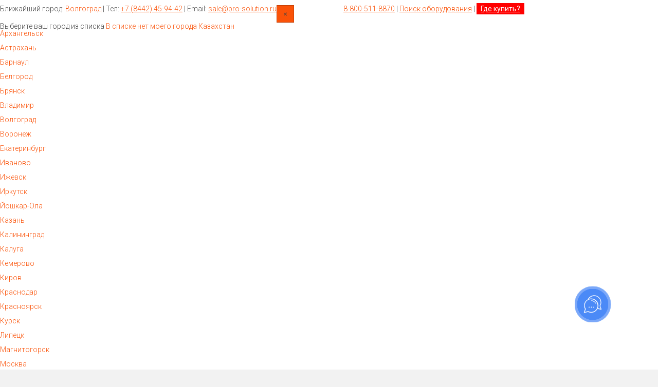

--- FILE ---
content_type: text/html; charset=UTF-8
request_url: https://company.pro-solution.ru/olvija/
body_size: 26093
content:
<!DOCTYPE html>
<html lang="ru-RU">
<head>
<meta name="yandex-verification" content="5ac32555f7664a7d" />
<meta charset="UTF-8" />
<link rel="icon" href="favicon.png" sizes="32x32" />
<link rel="shortcut icon" href="favicon.png" />
<meta name='viewport' content='width=device-width, initial-scale=1.0' />
<meta http-equiv='X-UA-Compatible' content='IE=edge' />
<link rel="profile" href="http://gmpg.org/xfn/11" />
<link rel="pingback" href="https://company.pro-solution.ru/xmlrpc.php" />
<!--[if lt IE 9]>
	<script src="https://company.pro-solution.ru/wp-content/themes/prosolution/js/html5shiv.js"></script>
	<script src="https://company.pro-solution.ru/wp-content/themes/prosolution/js/respond.min.js"></script>
<![endif]-->
<title>Каталог продукции ОЛЬВИЯ - купить профессиональное оборудование с доставкой по России и СНГ</title>
<meta name='robots' content='max-image-preview:large' />
<link rel='dns-prefetch' href='//fonts.googleapis.com' />
<link href='https://fonts.gstatic.com' crossorigin rel='preconnect' />
<link rel="alternate" type="application/rss+xml" title="Прогрессивные решения - промышленное оборудование, продажа, доставка &raquo; Лента" href="https://company.pro-solution.ru/feed/" />
<link rel="alternate" type="application/rss+xml" title="Прогрессивные решения - промышленное оборудование, продажа, доставка &raquo; Лента комментариев" href="https://company.pro-solution.ru/comments/feed/" />
<link rel="alternate" title="oEmbed (JSON)" type="application/json+oembed" href="https://company.pro-solution.ru/wp-json/oembed/1.0/embed?url=https%3A%2F%2Fcompany.pro-solution.ru%2Folvija%2F" />
<link rel="alternate" title="oEmbed (XML)" type="text/xml+oembed" href="https://company.pro-solution.ru/wp-json/oembed/1.0/embed?url=https%3A%2F%2Fcompany.pro-solution.ru%2Folvija%2F&#038;format=xml" />
<link rel="preload" href="https://company.pro-solution.ru/wp-content/plugins/bb-plugin/fonts/fontawesome/5.15.3/webfonts/fa-brands-400.woff2" as="font" type="font/woff2" crossorigin="anonymous">
<link rel="preload" href="https://company.pro-solution.ru/wp-content/plugins/bb-plugin/fonts/fontawesome/5.15.3/webfonts/fa-solid-900.woff2" as="font" type="font/woff2" crossorigin="anonymous">
<link rel="preload" href="https://company.pro-solution.ru/wp-content/plugins/bb-plugin/fonts/fontawesome/5.15.3/webfonts/fa-regular-400.woff2" as="font" type="font/woff2" crossorigin="anonymous">
<style id='wp-img-auto-sizes-contain-inline-css' type='text/css'>
img:is([sizes=auto i],[sizes^="auto," i]){contain-intrinsic-size:3000px 1500px}
/*# sourceURL=wp-img-auto-sizes-contain-inline-css */
</style>
<style id='wp-emoji-styles-inline-css' type='text/css'>

	img.wp-smiley, img.emoji {
		display: inline !important;
		border: none !important;
		box-shadow: none !important;
		height: 1em !important;
		width: 1em !important;
		margin: 0 0.07em !important;
		vertical-align: -0.1em !important;
		background: none !important;
		padding: 0 !important;
	}
/*# sourceURL=wp-emoji-styles-inline-css */
</style>
<style id='wp-block-library-inline-css' type='text/css'>
:root{--wp-block-synced-color:#7a00df;--wp-block-synced-color--rgb:122,0,223;--wp-bound-block-color:var(--wp-block-synced-color);--wp-editor-canvas-background:#ddd;--wp-admin-theme-color:#007cba;--wp-admin-theme-color--rgb:0,124,186;--wp-admin-theme-color-darker-10:#006ba1;--wp-admin-theme-color-darker-10--rgb:0,107,160.5;--wp-admin-theme-color-darker-20:#005a87;--wp-admin-theme-color-darker-20--rgb:0,90,135;--wp-admin-border-width-focus:2px}@media (min-resolution:192dpi){:root{--wp-admin-border-width-focus:1.5px}}.wp-element-button{cursor:pointer}:root .has-very-light-gray-background-color{background-color:#eee}:root .has-very-dark-gray-background-color{background-color:#313131}:root .has-very-light-gray-color{color:#eee}:root .has-very-dark-gray-color{color:#313131}:root .has-vivid-green-cyan-to-vivid-cyan-blue-gradient-background{background:linear-gradient(135deg,#00d084,#0693e3)}:root .has-purple-crush-gradient-background{background:linear-gradient(135deg,#34e2e4,#4721fb 50%,#ab1dfe)}:root .has-hazy-dawn-gradient-background{background:linear-gradient(135deg,#faaca8,#dad0ec)}:root .has-subdued-olive-gradient-background{background:linear-gradient(135deg,#fafae1,#67a671)}:root .has-atomic-cream-gradient-background{background:linear-gradient(135deg,#fdd79a,#004a59)}:root .has-nightshade-gradient-background{background:linear-gradient(135deg,#330968,#31cdcf)}:root .has-midnight-gradient-background{background:linear-gradient(135deg,#020381,#2874fc)}:root{--wp--preset--font-size--normal:16px;--wp--preset--font-size--huge:42px}.has-regular-font-size{font-size:1em}.has-larger-font-size{font-size:2.625em}.has-normal-font-size{font-size:var(--wp--preset--font-size--normal)}.has-huge-font-size{font-size:var(--wp--preset--font-size--huge)}.has-text-align-center{text-align:center}.has-text-align-left{text-align:left}.has-text-align-right{text-align:right}.has-fit-text{white-space:nowrap!important}#end-resizable-editor-section{display:none}.aligncenter{clear:both}.items-justified-left{justify-content:flex-start}.items-justified-center{justify-content:center}.items-justified-right{justify-content:flex-end}.items-justified-space-between{justify-content:space-between}.screen-reader-text{border:0;clip-path:inset(50%);height:1px;margin:-1px;overflow:hidden;padding:0;position:absolute;width:1px;word-wrap:normal!important}.screen-reader-text:focus{background-color:#ddd;clip-path:none;color:#444;display:block;font-size:1em;height:auto;left:5px;line-height:normal;padding:15px 23px 14px;text-decoration:none;top:5px;width:auto;z-index:100000}html :where(.has-border-color){border-style:solid}html :where([style*=border-top-color]){border-top-style:solid}html :where([style*=border-right-color]){border-right-style:solid}html :where([style*=border-bottom-color]){border-bottom-style:solid}html :where([style*=border-left-color]){border-left-style:solid}html :where([style*=border-width]){border-style:solid}html :where([style*=border-top-width]){border-top-style:solid}html :where([style*=border-right-width]){border-right-style:solid}html :where([style*=border-bottom-width]){border-bottom-style:solid}html :where([style*=border-left-width]){border-left-style:solid}html :where(img[class*=wp-image-]){height:auto;max-width:100%}:where(figure){margin:0 0 1em}html :where(.is-position-sticky){--wp-admin--admin-bar--position-offset:var(--wp-admin--admin-bar--height,0px)}@media screen and (max-width:600px){html :where(.is-position-sticky){--wp-admin--admin-bar--position-offset:0px}}

/*# sourceURL=wp-block-library-inline-css */
</style><style id='global-styles-inline-css' type='text/css'>
:root{--wp--preset--aspect-ratio--square: 1;--wp--preset--aspect-ratio--4-3: 4/3;--wp--preset--aspect-ratio--3-4: 3/4;--wp--preset--aspect-ratio--3-2: 3/2;--wp--preset--aspect-ratio--2-3: 2/3;--wp--preset--aspect-ratio--16-9: 16/9;--wp--preset--aspect-ratio--9-16: 9/16;--wp--preset--color--black: #000000;--wp--preset--color--cyan-bluish-gray: #abb8c3;--wp--preset--color--white: #ffffff;--wp--preset--color--pale-pink: #f78da7;--wp--preset--color--vivid-red: #cf2e2e;--wp--preset--color--luminous-vivid-orange: #ff6900;--wp--preset--color--luminous-vivid-amber: #fcb900;--wp--preset--color--light-green-cyan: #7bdcb5;--wp--preset--color--vivid-green-cyan: #00d084;--wp--preset--color--pale-cyan-blue: #8ed1fc;--wp--preset--color--vivid-cyan-blue: #0693e3;--wp--preset--color--vivid-purple: #9b51e0;--wp--preset--gradient--vivid-cyan-blue-to-vivid-purple: linear-gradient(135deg,rgb(6,147,227) 0%,rgb(155,81,224) 100%);--wp--preset--gradient--light-green-cyan-to-vivid-green-cyan: linear-gradient(135deg,rgb(122,220,180) 0%,rgb(0,208,130) 100%);--wp--preset--gradient--luminous-vivid-amber-to-luminous-vivid-orange: linear-gradient(135deg,rgb(252,185,0) 0%,rgb(255,105,0) 100%);--wp--preset--gradient--luminous-vivid-orange-to-vivid-red: linear-gradient(135deg,rgb(255,105,0) 0%,rgb(207,46,46) 100%);--wp--preset--gradient--very-light-gray-to-cyan-bluish-gray: linear-gradient(135deg,rgb(238,238,238) 0%,rgb(169,184,195) 100%);--wp--preset--gradient--cool-to-warm-spectrum: linear-gradient(135deg,rgb(74,234,220) 0%,rgb(151,120,209) 20%,rgb(207,42,186) 40%,rgb(238,44,130) 60%,rgb(251,105,98) 80%,rgb(254,248,76) 100%);--wp--preset--gradient--blush-light-purple: linear-gradient(135deg,rgb(255,206,236) 0%,rgb(152,150,240) 100%);--wp--preset--gradient--blush-bordeaux: linear-gradient(135deg,rgb(254,205,165) 0%,rgb(254,45,45) 50%,rgb(107,0,62) 100%);--wp--preset--gradient--luminous-dusk: linear-gradient(135deg,rgb(255,203,112) 0%,rgb(199,81,192) 50%,rgb(65,88,208) 100%);--wp--preset--gradient--pale-ocean: linear-gradient(135deg,rgb(255,245,203) 0%,rgb(182,227,212) 50%,rgb(51,167,181) 100%);--wp--preset--gradient--electric-grass: linear-gradient(135deg,rgb(202,248,128) 0%,rgb(113,206,126) 100%);--wp--preset--gradient--midnight: linear-gradient(135deg,rgb(2,3,129) 0%,rgb(40,116,252) 100%);--wp--preset--font-size--small: 13px;--wp--preset--font-size--medium: 20px;--wp--preset--font-size--large: 36px;--wp--preset--font-size--x-large: 42px;--wp--preset--spacing--20: 0.44rem;--wp--preset--spacing--30: 0.67rem;--wp--preset--spacing--40: 1rem;--wp--preset--spacing--50: 1.5rem;--wp--preset--spacing--60: 2.25rem;--wp--preset--spacing--70: 3.38rem;--wp--preset--spacing--80: 5.06rem;--wp--preset--shadow--natural: 6px 6px 9px rgba(0, 0, 0, 0.2);--wp--preset--shadow--deep: 12px 12px 50px rgba(0, 0, 0, 0.4);--wp--preset--shadow--sharp: 6px 6px 0px rgba(0, 0, 0, 0.2);--wp--preset--shadow--outlined: 6px 6px 0px -3px rgb(255, 255, 255), 6px 6px rgb(0, 0, 0);--wp--preset--shadow--crisp: 6px 6px 0px rgb(0, 0, 0);}:where(.is-layout-flex){gap: 0.5em;}:where(.is-layout-grid){gap: 0.5em;}body .is-layout-flex{display: flex;}.is-layout-flex{flex-wrap: wrap;align-items: center;}.is-layout-flex > :is(*, div){margin: 0;}body .is-layout-grid{display: grid;}.is-layout-grid > :is(*, div){margin: 0;}:where(.wp-block-columns.is-layout-flex){gap: 2em;}:where(.wp-block-columns.is-layout-grid){gap: 2em;}:where(.wp-block-post-template.is-layout-flex){gap: 1.25em;}:where(.wp-block-post-template.is-layout-grid){gap: 1.25em;}.has-black-color{color: var(--wp--preset--color--black) !important;}.has-cyan-bluish-gray-color{color: var(--wp--preset--color--cyan-bluish-gray) !important;}.has-white-color{color: var(--wp--preset--color--white) !important;}.has-pale-pink-color{color: var(--wp--preset--color--pale-pink) !important;}.has-vivid-red-color{color: var(--wp--preset--color--vivid-red) !important;}.has-luminous-vivid-orange-color{color: var(--wp--preset--color--luminous-vivid-orange) !important;}.has-luminous-vivid-amber-color{color: var(--wp--preset--color--luminous-vivid-amber) !important;}.has-light-green-cyan-color{color: var(--wp--preset--color--light-green-cyan) !important;}.has-vivid-green-cyan-color{color: var(--wp--preset--color--vivid-green-cyan) !important;}.has-pale-cyan-blue-color{color: var(--wp--preset--color--pale-cyan-blue) !important;}.has-vivid-cyan-blue-color{color: var(--wp--preset--color--vivid-cyan-blue) !important;}.has-vivid-purple-color{color: var(--wp--preset--color--vivid-purple) !important;}.has-black-background-color{background-color: var(--wp--preset--color--black) !important;}.has-cyan-bluish-gray-background-color{background-color: var(--wp--preset--color--cyan-bluish-gray) !important;}.has-white-background-color{background-color: var(--wp--preset--color--white) !important;}.has-pale-pink-background-color{background-color: var(--wp--preset--color--pale-pink) !important;}.has-vivid-red-background-color{background-color: var(--wp--preset--color--vivid-red) !important;}.has-luminous-vivid-orange-background-color{background-color: var(--wp--preset--color--luminous-vivid-orange) !important;}.has-luminous-vivid-amber-background-color{background-color: var(--wp--preset--color--luminous-vivid-amber) !important;}.has-light-green-cyan-background-color{background-color: var(--wp--preset--color--light-green-cyan) !important;}.has-vivid-green-cyan-background-color{background-color: var(--wp--preset--color--vivid-green-cyan) !important;}.has-pale-cyan-blue-background-color{background-color: var(--wp--preset--color--pale-cyan-blue) !important;}.has-vivid-cyan-blue-background-color{background-color: var(--wp--preset--color--vivid-cyan-blue) !important;}.has-vivid-purple-background-color{background-color: var(--wp--preset--color--vivid-purple) !important;}.has-black-border-color{border-color: var(--wp--preset--color--black) !important;}.has-cyan-bluish-gray-border-color{border-color: var(--wp--preset--color--cyan-bluish-gray) !important;}.has-white-border-color{border-color: var(--wp--preset--color--white) !important;}.has-pale-pink-border-color{border-color: var(--wp--preset--color--pale-pink) !important;}.has-vivid-red-border-color{border-color: var(--wp--preset--color--vivid-red) !important;}.has-luminous-vivid-orange-border-color{border-color: var(--wp--preset--color--luminous-vivid-orange) !important;}.has-luminous-vivid-amber-border-color{border-color: var(--wp--preset--color--luminous-vivid-amber) !important;}.has-light-green-cyan-border-color{border-color: var(--wp--preset--color--light-green-cyan) !important;}.has-vivid-green-cyan-border-color{border-color: var(--wp--preset--color--vivid-green-cyan) !important;}.has-pale-cyan-blue-border-color{border-color: var(--wp--preset--color--pale-cyan-blue) !important;}.has-vivid-cyan-blue-border-color{border-color: var(--wp--preset--color--vivid-cyan-blue) !important;}.has-vivid-purple-border-color{border-color: var(--wp--preset--color--vivid-purple) !important;}.has-vivid-cyan-blue-to-vivid-purple-gradient-background{background: var(--wp--preset--gradient--vivid-cyan-blue-to-vivid-purple) !important;}.has-light-green-cyan-to-vivid-green-cyan-gradient-background{background: var(--wp--preset--gradient--light-green-cyan-to-vivid-green-cyan) !important;}.has-luminous-vivid-amber-to-luminous-vivid-orange-gradient-background{background: var(--wp--preset--gradient--luminous-vivid-amber-to-luminous-vivid-orange) !important;}.has-luminous-vivid-orange-to-vivid-red-gradient-background{background: var(--wp--preset--gradient--luminous-vivid-orange-to-vivid-red) !important;}.has-very-light-gray-to-cyan-bluish-gray-gradient-background{background: var(--wp--preset--gradient--very-light-gray-to-cyan-bluish-gray) !important;}.has-cool-to-warm-spectrum-gradient-background{background: var(--wp--preset--gradient--cool-to-warm-spectrum) !important;}.has-blush-light-purple-gradient-background{background: var(--wp--preset--gradient--blush-light-purple) !important;}.has-blush-bordeaux-gradient-background{background: var(--wp--preset--gradient--blush-bordeaux) !important;}.has-luminous-dusk-gradient-background{background: var(--wp--preset--gradient--luminous-dusk) !important;}.has-pale-ocean-gradient-background{background: var(--wp--preset--gradient--pale-ocean) !important;}.has-electric-grass-gradient-background{background: var(--wp--preset--gradient--electric-grass) !important;}.has-midnight-gradient-background{background: var(--wp--preset--gradient--midnight) !important;}.has-small-font-size{font-size: var(--wp--preset--font-size--small) !important;}.has-medium-font-size{font-size: var(--wp--preset--font-size--medium) !important;}.has-large-font-size{font-size: var(--wp--preset--font-size--large) !important;}.has-x-large-font-size{font-size: var(--wp--preset--font-size--x-large) !important;}
/*# sourceURL=global-styles-inline-css */
</style>

<style id='classic-theme-styles-inline-css' type='text/css'>
/*! This file is auto-generated */
.wp-block-button__link{color:#fff;background-color:#32373c;border-radius:9999px;box-shadow:none;text-decoration:none;padding:calc(.667em + 2px) calc(1.333em + 2px);font-size:1.125em}.wp-block-file__button{background:#32373c;color:#fff;text-decoration:none}
/*# sourceURL=/wp-includes/css/classic-themes.min.css */
</style>
<link rel='stylesheet' id='wp-components-css' href='https://company.pro-solution.ru/wp-includes/css/dist/components/style.min.css?ver=6.9' type='text/css' media='all' />
<link rel='stylesheet' id='wp-preferences-css' href='https://company.pro-solution.ru/wp-includes/css/dist/preferences/style.min.css?ver=6.9' type='text/css' media='all' />
<link rel='stylesheet' id='wp-block-editor-css' href='https://company.pro-solution.ru/wp-includes/css/dist/block-editor/style.min.css?ver=6.9' type='text/css' media='all' />
<link rel='stylesheet' id='popup-maker-block-library-style-css' href='https://company.pro-solution.ru/wp-content/plugins/popup-maker/dist/packages/block-library-style.css?ver=dbea705cfafe089d65f1' type='text/css' media='all' />
<link rel='stylesheet' id='fl-builder-layout-3046-css' href='https://company.pro-solution.ru/wp-content/uploads/bb-plugin/cache/3046-layout.css?ver=aecc5d1f8e8abeeba92ea5bf367bd177' type='text/css' media='all' />
<link rel='stylesheet' id='contact-form-7-css' href='https://company.pro-solution.ru/wp-content/plugins/contact-form-7/includes/css/styles.css?ver=6.1.3' type='text/css' media='all' />
<link rel='stylesheet' id='wpdreams-asl-basic-css' href='https://company.pro-solution.ru/wp-content/plugins/ajax-search-lite/css/style.basic.css?ver=4.13.4' type='text/css' media='all' />
<style id='wpdreams-asl-basic-inline-css' type='text/css'>

					div[id*='ajaxsearchlitesettings'].searchsettings .asl_option_inner label {
						font-size: 0px !important;
						color: rgba(0, 0, 0, 0);
					}
					div[id*='ajaxsearchlitesettings'].searchsettings .asl_option_inner label:after {
						font-size: 11px !important;
						position: absolute;
						top: 0;
						left: 0;
						z-index: 1;
					}
					.asl_w_container {
						width: 100%;
						margin: 10px 0px 10px 0px;
						min-width: 200px;
					}
					div[id*='ajaxsearchlite'].asl_m {
						width: 100%;
					}
					div[id*='ajaxsearchliteres'].wpdreams_asl_results div.resdrg span.highlighted {
						font-weight: bold;
						color: rgb(250, 82, 8);
						background-color: rgba(238, 238, 238, 1);
					}
					div[id*='ajaxsearchliteres'].wpdreams_asl_results .results img.asl_image {
						width: 70px;
						height: 70px;
						object-fit: cover;
					}
					div[id*='ajaxsearchlite'].asl_r .results {
						max-height: auto;
					}
					div[id*='ajaxsearchlite'].asl_r {
						position: absolute;
					}
				
						div.asl_r.asl_w.vertical .results .item::after {
							display: block;
							position: absolute;
							bottom: 0;
							content: '';
							height: 1px;
							width: 100%;
							background: #D8D8D8;
						}
						div.asl_r.asl_w.vertical .results .item.asl_last_item::after {
							display: none;
						}
					
/*# sourceURL=wpdreams-asl-basic-inline-css */
</style>
<link rel='stylesheet' id='wpdreams-asl-instance-css' href='https://company.pro-solution.ru/wp-content/plugins/ajax-search-lite/css/style-underline.css?ver=4.13.4' type='text/css' media='all' />
<link rel='stylesheet' id='recent-posts-widget-with-thumbnails-public-style-css' href='https://company.pro-solution.ru/wp-content/plugins/recent-posts-widget-with-thumbnails/public.css?ver=7.1.1' type='text/css' media='all' />
<link rel='stylesheet' id='popup-maker-site-css' href='//company.pro-solution.ru/wp-content/uploads/pum/pum-site-styles.css?generated=1631789131&#038;ver=1.21.5' type='text/css' media='all' />
<link rel='stylesheet' id='font-awesome-5-css' href='https://company.pro-solution.ru/wp-content/plugins/bb-plugin/fonts/fontawesome/5.15.3/css/all.min.css?ver=2.5.0.2' type='text/css' media='all' />
<link rel='stylesheet' id='font-awesome-css' href='https://company.pro-solution.ru/wp-content/plugins/bb-plugin/fonts/fontawesome/5.15.3/css/v4-shims.min.css?ver=2.5.0.2' type='text/css' media='all' />
<link rel='stylesheet' id='jquery-magnificpopup-css' href='https://company.pro-solution.ru/wp-content/plugins/bb-plugin/css/jquery.magnificpopup.min.css?ver=2.5.0.2' type='text/css' media='all' />
<link rel='stylesheet' id='bootstrap-css' href='https://company.pro-solution.ru/wp-content/themes/prosolution/css/bootstrap.min.css?ver=1.7.1' type='text/css' media='all' />
<link rel='stylesheet' id='fl-automator-skin-css' href='https://company.pro-solution.ru/wp-content/uploads/prosolution/skin-68371ea26de67.css?ver=1.7.1' type='text/css' media='all' />
<link rel='stylesheet' id='pp-animate-css' href='https://company.pro-solution.ru/wp-content/plugins/bbpowerpack/assets/css/animate.min.css?ver=3.5.1' type='text/css' media='all' />
<link rel='stylesheet' id='fl-builder-google-fonts-2b06e332f63dc1d09750d8beea40eaa6-css' href='//fonts.googleapis.com/css?family=Roboto%3A300%2C400%2C700&#038;ver=6.9' type='text/css' media='all' />
<script type="text/javascript" src="https://company.pro-solution.ru/wp-includes/js/jquery/jquery.min.js?ver=3.7.1" id="jquery-core-js"></script>
<script type="text/javascript" src="https://company.pro-solution.ru/wp-includes/js/jquery/jquery-migrate.min.js?ver=3.4.1" id="jquery-migrate-js"></script>
<script type="text/javascript" src="https://company.pro-solution.ru/wp-content/plugins/wt_geotargeting_pro/js/cookie.js?ver=0.2.0" id="wt-cookie-js"></script>
<script type="text/javascript" src="https://company.pro-solution.ru/wp-content/plugins/wt_geotargeting_pro/js/wt-location.js?ver=0.2.0" id="wt-location-js"></script>
<script type="text/javascript" src="https://company.pro-solution.ru/wp-includes/js/imagesloaded.min.js?ver=6.9" id="imagesloaded-js"></script>
<link rel="https://api.w.org/" href="https://company.pro-solution.ru/wp-json/" /><link rel="alternate" title="JSON" type="application/json" href="https://company.pro-solution.ru/wp-json/wp/v2/posts/3046" /><link rel="EditURI" type="application/rsd+xml" title="RSD" href="https://company.pro-solution.ru/xmlrpc.php?rsd" />
<meta name="generator" content="WordPress 6.9" />
<link rel='shortlink' href='https://company.pro-solution.ru/?p=3046' />
<style type='text/css'> .ae_data .elementor-editor-element-setting {
            display:none !important;
            }
            </style>		<script>
			var bb_powerpack = {
				ajaxurl: 'https://company.pro-solution.ru/wp-admin/admin-ajax.php'
			};
		</script>
						<link rel="preconnect" href="https://fonts.gstatic.com" crossorigin />
				<link rel="preload" as="style" href="//fonts.googleapis.com/css?family=Open+Sans&display=swap" />
								<link rel="stylesheet" href="//fonts.googleapis.com/css?family=Open+Sans&display=swap" media="all" />
				<style type="text/css">.recentcomments a{display:inline !important;padding:0 !important;margin:0 !important;}</style><link rel="canonical" href="https://company.pro-solution.ru/olvija/" />
<meta name="description" content="Купить продукцию марки ОЛЬВИЯ по заводским ценам. Производство продукции радиоэлектронные устройства измерения и контроля уровня, температуры, скорости потока жидкости и газа, границы раздела сред и пр. Дилер ГК Прогрессивные решения. Соблюдение всех технических стандартов, гарантия качества. Оригинальную продукцию торговой марки ОЛЬВИЯ с доставкой по всей России и СНГ
" /><meta name="title" content="Каталог продукции ОЛЬВИЯ - купить профессиональное оборудование с доставкой по России и СНГ" /><link rel="icon" href="https://company.pro-solution.ru/wp-content/uploads/2019/12/favicon.png" sizes="32x32" />
<link rel="icon" href="https://company.pro-solution.ru/wp-content/uploads/2019/12/favicon.png" sizes="192x192" />
<link rel="apple-touch-icon" href="https://company.pro-solution.ru/wp-content/uploads/2019/12/favicon.png" />
<meta name="msapplication-TileImage" content="https://company.pro-solution.ru/wp-content/uploads/2019/12/favicon.png" />
		<style type="text/css" id="wp-custom-css">
			a {
    cursor: pointer;
}
.modal-lg {
    z-index: 9999;
}
.popover {
	font-family: Helvetica, Arial, sans-serif;
	  top: 18px;
    left: 18%;
    display: block;
    max-width: 240px;	
}
.header-location.fl-page-header-wrap.fl-page-header-container.container {
	  padding-bottom: 5px;
    padding-top: 5px;
		color: #000000;
}
#ajaxsearchlite1 .probox .proinput input, div.asl_w .probox .proinput input {
    font-size: 14px;
}
#ajaxsearchlite1 .probox, div.asl_w .probox {
    padding: 5px;
}
div.asl_r .results .item .asl_content h3 a {
    font-size: 18px;
	  color:#fa5208;
}
div.asl_r .results .item .asl_content h3 a:hover {
    font-size: 18px;
		color:#f9743b;
}
div.asl_r .results .item .asl_content .asl_desc {
    font-size: 16px;
}
.one-second.column {
    width: 48%;
}
.wpcf7-form .column {
    margin-bottom: 10px;
}
.column, .columns {
    float: left;
    margin: 0 1% 40px;
    margin-bottom: 40px;
}
.one.column {
    width: 98%;
}
input[type="submit"] {
    font-size: 16px;
    line-height: 20px;
    padding: 10px 20px;
    font-weight: 300;
    text-shadow: none;
    border: 0px solid #c13e04;
    -moz-box-shadow: none;
    -webkit-box-shadow: none;
    box-shadow: none;
    -moz-border-radius: 4px;
    -webkit-border-radius: 4px;
    border-radius: 0px;
}
input[type="submit"]:hover {
    font-size: 16px;
    line-height: 20px;
    padding: 10px 20px;
    font-weight: 300;
    text-shadow: none;
    border: 0px solid #c13e04;
    -moz-box-shadow: none;
    -webkit-box-shadow: none;
    box-shadow: none;
    -moz-border-radius: 4px;
    -webkit-border-radius: 4px;
    border-radius: 0px;
}
div.wpcf7-validation-errors {
    border: 0px solid #f7e700;
}
.bazz-widget * {
    font-weight: 300;
}
.btn-primary {
    color: #fff;
    background-color: #fa5208;
    border-color: #f9743b;
}
.btn-primary:hover {
    color: #fff;
    background-color: #f9743b;
    border-color: #fa5208;
}
@-webkit-keyframes pulsate { 50% { color: #fa5208; text-shadow: 0 -1px rgba(0,0,0,.3), 0 0 5px #ffd, 0 0 8px #fa5208; } } @keyframes pulsate { 50% { color: #fa5208; text-shadow: 0 -1px rgba(0,0,0,.3), 0 0 5px #fa5208, 0 0 8px #fa5208; } } #blink7 { color: rgb(250,82,8); text-shadow: 0 -1px rgba(0,0,0,.1); -webkit-animation: pulsate 1.2s linear infinite; animation: pulsate 1.2s linear infinite; }
#fl-to-top {
    bottom: 50px;
}
html.pum-open.pum-open-overlay, html.pum-open.pum-open-overlay.pum-open-fixed .pum-overlay {
    overflow: visible;
}
div#pum-229.pum.pum-overlay {
    visibility: hidden;
}
div#popmake-245 div.pum-content.popmake-content div p {
	font-size: 14px;
}
.modal-open .modal {
    z-index: 1999999999;
}
.close:hover, .close:focus {
    color: #000;
    text-decoration: none;
    cursor: pointer;
    background-color: #ffffff;
    border: none;
    opacity: .5;
}
.popover {
	border-radius: 0px;
}
.btn-xs {
	border-radius: 0px;
}
.modal-content {
	border-radius: 0px;
}
td, th {
    padding: 0;
    vertical-align: text-bottom;
}
div.wpcf7-mail-sent-ok {
    border: 0px solid #398f14;
}
div.wpcf7-response-output {
    color: #fa5208;
	  font-weight: 700;
}
.widget_text.fl-widget.widget_custom_html {
		font-size:16px
}
::-webkit-input-placeholder { /* WebKit browsers */
color: #444444 !important;
opacity: 1;
}

:-moz-placeholder { /* Mozilla Firefox 4 to 18 */
color: #444444 !important;
opacity: 1;
}
::-moz-placeholder { /* Mozilla Firefox 19+ */
color: #444444 !important;
opacity: 1;
}
:-ms-input-placeholder { /* Internet Explorer 10+ */
color: #444444 !important;
opacity: 1;
}
#bfollow {
		display:block;
		width: 146px;
    height: 32px;
    top: 50%;
    left: 10px;
		position:fixed;
		z-index: 99999;
}
.btn-default {
		border-radius: 0px;
    border-color: #fa5208;
}
button, input[type="button"], input[type="submit"] {
    border-radius: 0px;
    color: #ffffff;
}
#afollow {
		display:block;
    height: 32px;
    top: 70%;
    left: 10px;
		position:fixed;
		z-index: 99999;
}
.wpcf7-form-control.wpcf7-select {
	padding: 5px;
}

.fl-page-bar-text-1{
	width:100%;
	font-size:14px;
}
.leftregion{
	float:left;
}
.rightregion{
	float:right;
}
div.modal-body > div.row > div.col-xs-3 > a {

	display: block;
}
div#popmake-245 div.pum-content.popmake-content div p {
    font-size: 14px;
}

.bottom_address {
	  font-weight:500;
	  z-index:999999;
    color: #a81446 !important;
    right: 75px;
    position: fixed;
    bottom: 40px;
    font-size: 14px;
}
.wbutton {
	border: 1px solid red;
	padding: 2px 7px;
	background-color: red;
}
.wbutton:hover {
	text-decoration:none;
	background-color: #767676;
}
.wbutton:focus {
	text-decoration:none;
	background-color: #767676;
}
a.wbutton {
	color: #ffffff;
	font-weight:500;
}
a.wbutton:hover {
	color: #ffffff;
	font-weight:400;
}
a.wbutton:focus {
	color: #ffffff;
	font-weight:400;
}
.grecaptcha-badge{
	display:none;
}
.footerb {
	border:1px solid #fa5208;
	text-align: center;
}
@media screen and (max-width: 767px) {
	.bottom_address {
    right: 95px;
}
}
.pum-theme-119 .pum-container, .pum-theme-tema-po-umolchaniju .pum-container {
    margin: 0px 0px 100px 0px;
}
body {
	-webkit-overflow-scrolling:touch;
}
.textwidget.custom-html-widget {
		font-size:12px;
}
.bazz-widget {
    left: 50px !important;
}
.modal-backdrop {
        z-index: 10;
}
.uabb-infobox-content:hover {
	transition: transform .5s;
	transform: scale(1.1);
}
.pp-content-grid-post:hover {
	transition: transform .5s;
	transform: scale(1.05);
}
.pp-content-grid-post {
	height: 400px;
}
.pp-content-grid-post .pp-content-category-list {
	margin-top: 0px;
}
div.pp-infobox-image img{
	border-radius: 100px !important;
}
		</style>
		<meta name="google-site-verification" content="NRL_fhKbvbJ0DkDwG1Nb5idMFgBi1AgpEmNGwojjCCk" />
<link rel="shortcut icon" href="favicon.png" type="image/png">

</head>

<body class="wp-singular post-template post-template-tpl-full-width post-template-tpl-full-width-php single single-post postid-3046 single-format-standard wp-theme-prosolution fl-builder fl-framework-bootstrap fl-preset-default fl-full-width fl-fixed-header fl-scroll-to-top" itemscope="itemscope" itemtype="http://schema.org/WebPage">

<div class="fl-page">
	<div class="fl-page-bar">
	<div class="fl-page-bar-container container">
		<div class="fl-page-bar-row row">
			<div class="col-md-12 text-center clearfix"><div class="fl-page-bar-text fl-page-bar-text-1"><div class="leftregion">
Ближайший город:			<a class="navbar-link primer-header-region" data-toggle="popover" data-placement="bottom"
			   data-title="Ближайший город отгрузки Волгоград"
			   onclick="modalRegionSelectionShow()"> Волгоград</a> | 
			   Тел:			   <a href="tel:+7 (8442) 45-94-42"> +7 (8442) 45-94-42</a> | 
			   Email:                    <a href="mailto:sale@pro-solution.ru"> sale@pro-solution.ru</a>
</div>
<div class="rightregion">
                        <i class="fa fa-phone"></i> <a href="tel:88005118870">8-800-511-8870</a> | 
                        <i class="fa fa-search"></i> <a href="https://company.pro-solution.ru/#postavka">Поиск оборудования</a> | 
                        <a class="wbutton" href="#popmake-177">Где купить?</a>
</div>

		<script type="application/javascript">
			jQuery(function () {
				jQuery('.primer-header-region').popover({
					html: true,
					content: '<button class="btn btn-primary btn-xs" onclick="popoverRegionConfirmedHide(); ' +
					'modalRegionSelectionShow()">Нет, выбрать регион</button> ' +
					'<button class="btn btn-default btn-xs" onclick="popoverRegionConfirmedHide()">Да</button>',
					trigger: 'manual'
				});
			});

			function popoverRegionConfirmedHide() {
				jQuery('.primer-header-region').popover('hide');
			}

			function popoverRegionConfirmedShow() {
				jQuery('.primer-header-region').popover('show');
			}

			function modalRegionSelectionShow() {
				jQuery('.primer-header-region').popover('hide');
				jQuery('#modalLocationSelection').modal('show');
			}

			function modalRegionConfirmedShow() {
				jQuery('.primer-header-region').popover('hide');
				jQuery('#geotargetingConfirmRegionModal').modal('show');
			}

			/*
			 * Проверка подтверждения местоположения посетителем.
			 * В случае необходимости выводит popover для подтверждения.
			 */
			jQuery(document).ready(function () {
				if (getCookie('wt-ask-about-location') != 1){
					popoverRegionConfirmedShow();
					setCookie('wt-ask-about-location', 1);
				}
			})
		</script>

		<div class="modal fade" id="modalLocationSelection" tabindex="-1" role="dialog" aria-labelledby="geotargetingRegionModalLabel" aria-hidden="true">
    <div class="modal-dialog modal-lg">
        <div class="modal-content">
            <div class="modal-header">
                <button type="button" class="close" data-dismiss="modal" aria-hidden="true">&times;</button>
                <div class="modal-title" id="geotargetingRegionModalLabel">Выберите ваш город из списка

                <a  onclick="WtLocation.setCity('Россия', 'reload')" type="button" class="btn btn-default" data-dismiss="modal">В списке нет моего города</a>
                <a  onclick="WtLocation.setCity('Казахстан', 'reload')" type="button" class="btn btn-default" data-dismiss="modal">Казахстан</a>
            </div>
            </div>
            <div class="modal-body">
                <div class="row">
                                            <div class="col-xs-3">
                                                                <a onclick="WtLocation.setCity('Архангельск', 'reload')" class="">Архангельск</a><br>
                                                                <a onclick="WtLocation.setCity('Астрахань', 'reload')" class="">Астрахань</a><br>
                                                                <a onclick="WtLocation.setCity('Барнаул', 'reload')" class="">Барнаул</a><br>
                                                                <a onclick="WtLocation.setCity('Белгород', 'reload')" class="">Белгород</a><br>
                                                                <a onclick="WtLocation.setCity('Брянск', 'reload')" class="">Брянск</a><br>
                                                                <a onclick="WtLocation.setCity('Владимир', 'reload')" class="">Владимир</a><br>
                                                                <a onclick="WtLocation.setCity('Волгоград', 'reload')" class="">Волгоград</a><br>
                                                                <a onclick="WtLocation.setCity('Воронеж', 'reload')" class="">Воронеж</a><br>
                                                                <a onclick="WtLocation.setCity('Екатеринбург', 'reload')" class="">Екатеринбург</a><br>
                                                                <a onclick="WtLocation.setCity('Иваново', 'reload')" class="">Иваново</a><br>
                                                                <a onclick="WtLocation.setCity('Ижевск', 'reload')" class="">Ижевск</a><br>
                                                                <a onclick="WtLocation.setCity('Иркутск', 'reload')" class="">Иркутск</a><br>
                                                                <a onclick="WtLocation.setCity('Йошкар-Ола', 'reload')" class="">Йошкар-Ола</a><br>
                                                                <a onclick="WtLocation.setCity('Казань', 'reload')" class="">Казань</a><br>
                                                                <a onclick="WtLocation.setCity('Калининград', 'reload')" class="">Калининград</a><br>
                                                    </div>
                                            <div class="col-xs-3">
                                                                <a onclick="WtLocation.setCity('Калуга', 'reload')" class="">Калуга</a><br>
                                                                <a onclick="WtLocation.setCity('Кемерово', 'reload')" class="">Кемерово</a><br>
                                                                <a onclick="WtLocation.setCity('Киров', 'reload')" class="">Киров</a><br>
                                                                <a onclick="WtLocation.setCity('Краснодар', 'reload')" class="">Краснодар</a><br>
                                                                <a onclick="WtLocation.setCity('Красноярск', 'reload')" class="">Красноярск</a><br>
                                                                <a onclick="WtLocation.setCity('Курск', 'reload')" class="">Курск</a><br>
                                                                <a onclick="WtLocation.setCity('Липецк', 'reload')" class="">Липецк</a><br>
                                                                <a onclick="WtLocation.setCity('Магнитогорск', 'reload')" class="">Магнитогорск</a><br>
                                                                <a onclick="WtLocation.setCity('Москва', 'reload')" class="">Москва</a><br>
                                                                <a onclick="WtLocation.setCity('Мурманск', 'reload')" class="">Мурманск</a><br>
                                                                <a onclick="WtLocation.setCity('Набережные Челны', 'reload')" class="">Набережные Челны</a><br>
                                                                <a onclick="WtLocation.setCity('Нижневартовск', 'reload')" class="">Нижневартовск</a><br>
                                                                <a onclick="WtLocation.setCity('Нижнекамск', 'reload')" class="">Нижнекамск</a><br>
                                                                <a onclick="WtLocation.setCity('Нижний Новгород', 'reload')" class="">Нижний Новгород</a><br>
                                                                <a onclick="WtLocation.setCity('Новороссийск', 'reload')" class="">Новороссийск</a><br>
                                                    </div>
                                            <div class="col-xs-3">
                                                                <a onclick="WtLocation.setCity('Новосибирск', 'reload')" class="">Новосибирск</a><br>
                                                                <a onclick="WtLocation.setCity('Омск', 'reload')" class="">Омск</a><br>
                                                                <a onclick="WtLocation.setCity('Орел', 'reload')" class="">Орел</a><br>
                                                                <a onclick="WtLocation.setCity('Оренбург', 'reload')" class="">Оренбург</a><br>
                                                                <a onclick="WtLocation.setCity('Пенза', 'reload')" class="">Пенза</a><br>
                                                                <a onclick="WtLocation.setCity('Первоуральск', 'reload')" class="">Первоуральск</a><br>
                                                                <a onclick="WtLocation.setCity('Пермь', 'reload')" class="">Пермь</a><br>
                                                                <a onclick="WtLocation.setCity('Ростов-на-Дону', 'reload')" class="">Ростов-на-Дону</a><br>
                                                                <a onclick="WtLocation.setCity('Рязань', 'reload')" class="">Рязань</a><br>
                                                                <a onclick="WtLocation.setCity('Самара', 'reload')" class="">Самара</a><br>
                                                                <a onclick="WtLocation.setCity('Санкт-Петербург', 'reload')" class="">Санкт-Петербург</a><br>
                                                                <a onclick="WtLocation.setCity('Саранск', 'reload')" class="">Саранск</a><br>
                                                                <a onclick="WtLocation.setCity('Саратов', 'reload')" class="">Саратов</a><br>
                                                                <a onclick="WtLocation.setCity('Смоленск', 'reload')" class="">Смоленск</a><br>
                                                                <a onclick="WtLocation.setCity('Сочи', 'reload')" class="">Сочи</a><br>
                                                    </div>
                                            <div class="col-xs-3">
                                                                <a onclick="WtLocation.setCity('Ставрополь', 'reload')" class="">Ставрополь</a><br>
                                                                <a onclick="WtLocation.setCity('Сургут', 'reload')" class="">Сургут</a><br>
                                                                <a onclick="WtLocation.setCity('Сызрань', 'reload')" class="">Сызрань</a><br>
                                                                <a onclick="WtLocation.setCity('Сыктывкар', 'reload')" class="">Сыктывкар</a><br>
                                                                <a onclick="WtLocation.setCity('Тверь', 'reload')" class="">Тверь</a><br>
                                                                <a onclick="WtLocation.setCity('Томск', 'reload')" class="">Томск</a><br>
                                                                <a onclick="WtLocation.setCity('Тула', 'reload')" class="">Тула</a><br>
                                                                <a onclick="WtLocation.setCity('Тюмень', 'reload')" class="">Тюмень</a><br>
                                                                <a onclick="WtLocation.setCity('Ульяновск', 'reload')" class="">Ульяновск</a><br>
                                                                <a onclick="WtLocation.setCity('Уфа', 'reload')" class="">Уфа</a><br>
                                                                <a onclick="WtLocation.setCity('Хабаровск', 'reload')" class="">Хабаровск</a><br>
                                                                <a onclick="WtLocation.setCity('Чебоксары', 'reload')" class="">Чебоксары</a><br>
                                                                <a onclick="WtLocation.setCity('Челябинск', 'reload')" class="">Челябинск</a><br>
                                                                <a onclick="WtLocation.setCity('Череповец', 'reload')" class="">Череповец</a><br>
                                                                <a onclick="WtLocation.setCity('Ярославль', 'reload')" class="">Ярославль</a><br>
                                                    </div>
                                    </div>
            </div>
        </div>
    </div>
</div></div></div>					</div>
	</div>
</div><!-- .fl-page-bar -->
<header class="fl-page-header fl-page-header-primary fl-page-nav-right fl-page-nav-toggle-button fl-page-nav-toggle-visible-mobile" itemscope="itemscope" itemtype="https://schema.org/WPHeader">
	<div class="fl-page-header-wrap">
		<div class="fl-page-header-container container">
			<div class="fl-page-header-row row">
				<div class="col-sm-12 col-md-4 fl-page-header-logo-col">
					<div class="fl-page-header-logo" itemscope="itemscope" itemtype="https://schema.org/Organization">
						<a href="https://company.pro-solution.ru/" itemprop="url"><img class="fl-logo-img" itemscope itemtype="https://schema.org/ImageObject" src="https://company.pro-solution.ru/wp-content/uploads/2017/12/logo4.png" data-retina="https://company.pro-solution.ru/wp-content/uploads/2017/12/logo4.png" data-mobile="https://company.pro-solution.ru/wp-content/uploads/2017/12/logo4.png" alt="Прогрессивные решения - промышленное оборудование, продажа, доставка" /><meta itemprop="name" content="Прогрессивные решения - промышленное оборудование, продажа, доставка" /></a>
											</div>
				</div>
				<div class="col-sm-12 col-md-8 fl-page-nav-col">
					<div class="fl-page-nav-wrap">
						<nav class="fl-page-nav fl-nav navbar navbar-default navbar-expand-md" aria-label="Меню верхнего колонтитула" itemscope="itemscope" itemtype="https://schema.org/SiteNavigationElement">
							<button type="button" class="navbar-toggle navbar-toggler" data-toggle="collapse" data-target=".fl-page-nav-collapse">
								<span>Меню</span>
							</button>
							<div class="fl-page-nav-collapse collapse navbar-collapse">
								<ul id="menu-glavnoe" class="nav navbar-nav navbar-right menu"><li id="menu-item-107" class="menu-item menu-item-type-post_type menu-item-object-page menu-item-home menu-item-107 nav-item"><a href="https://company.pro-solution.ru/" class="nav-link">Главная</a></li>
<li id="menu-item-106" class="menu-item menu-item-type-custom menu-item-object-custom menu-item-home menu-item-106 nav-item"><a href="https://company.pro-solution.ru/#naprav" class="nav-link">Деятельность</a></li>
<li id="menu-item-108" class="menu-item menu-item-type-custom menu-item-object-custom menu-item-home menu-item-108 nav-item"><a href="https://company.pro-solution.ru/#postavka" class="nav-link">Поставка</a></li>
<li id="menu-item-109" class="menu-item menu-item-type-custom menu-item-object-custom menu-item-home menu-item-109 nav-item"><a href="https://company.pro-solution.ru/#uslugi" class="nav-link">Услуги</a></li>
<li id="menu-item-110" class="menu-item menu-item-type-custom menu-item-object-custom menu-item-home menu-item-110 nav-item"><a href="https://company.pro-solution.ru/#client" class="nav-link">Клиенты</a></li>
<li id="menu-item-111" class="menu-item menu-item-type-custom menu-item-object-custom menu-item-home menu-item-111 nav-item"><a href="https://company.pro-solution.ru/#contact" class="nav-link">Контакты</a></li>
</ul>							</div>
						</nav>
					</div>
				</div>
			</div>
		</div>
	</div>
</header><!-- .fl-page-header -->
	<div class="fl-page-content" itemprop="mainContentOfPage">
	    <!--<div id="bfollow"><a href="#popmake-177"><button type="button">ГДЕ КУПИТЬ?</button></a></div>-->


		
<div class="fl-content-full container">
	<div class="row">
		<div class="fl-content col-md-12">
							<article class="fl-post post-3046 post type-post status-publish format-standard has-post-thumbnail hentry category-n-o tag-obogrevateli tag-radarnye-urovnemery tag-urovnemery" id="fl-post-3046" itemscope="itemscope" itemtype="https://schema.org/CreativeWork">

			<div class="fl-post-content clearfix" itemprop="text">
		<div class="fl-builder-content fl-builder-content-3046 fl-builder-content-primary fl-builder-global-templates-locked" data-post-id="3046"><div class="fl-row fl-row-fixed-width fl-row-bg-none fl-node-5a3b7dca23857" data-node="5a3b7dca23857">
	<div class="fl-row-content-wrap">
						<div class="fl-row-content fl-row-fixed-width fl-node-content">
		
<div class="fl-col-group fl-node-5a3b7dca236a6" data-node="5a3b7dca236a6">
			<div class="fl-col fl-node-5a3b7dca236de fl-col-has-cols" data-node="5a3b7dca236de">
	<div class="fl-col-content fl-node-content">
	
<div class="fl-col-group fl-node-5a3b7dca2374a fl-col-group-nested" data-node="5a3b7dca2374a">
			<div class="fl-col fl-node-5a3b7dca23780" data-node="5a3b7dca23780">
	<div class="fl-col-content fl-node-content">
	<div class="fl-module fl-module-uabb-heading fl-node-5a3b7dca237ec" data-node="5a3b7dca237ec">
	<div class="fl-module-content fl-node-content">
		
<div class="uabb-module-content uabb-heading-wrapper uabb-heading-align-left ">
	
	
	<h1 class="uabb-heading">
				<span class="uabb-heading-text">ОЛЬВИЯ</span>
			</h1>
					<div class="uabb-subheading uabb-text-editor">
			<p>Радиоэлектронные устройства измерения и контроля уровня, температуры, скорости потока жидкости и газа, границы раздела сред</p>	</div>
			</div>
	</div>
</div>
	</div>
</div>
			<div class="fl-col fl-node-5a3b7dca237b6 fl-col-small" data-node="5a3b7dca237b6">
	<div class="fl-col-content fl-node-content">
	<div class="fl-module fl-module-uabb-button fl-node-5a3b7dca23821 fl-animation fl-fade-in" data-node="5a3b7dca23821" data-animation-delay="0.0" data-animation-duration="1">
	<div class="fl-module-content fl-node-content">
		
<div class="uabb-module-content uabb-button-wrap uabb-creative-button-wrap uabb-button-width-auto uabb-creative-button-width-auto uabb-button-right uabb-creative-button-right uabb-button-reponsive-center uabb-creative-button-reponsive-center">
			<a href="https://olvia.pro-solution.ru" target="_blank" rel="noopener" class="uabb-button  uabb-creative-button uabb-creative-flat-btn  uabb-none-btn  "  role="button" aria-label="КАТАЛОГ ОЛЬВИЯ">
							<span class="uabb-button-text uabb-creative-button-text">КАТАЛОГ ОЛЬВИЯ</span>
							
						
		</a>
	</div>




	</div>
</div>
	</div>
</div>
	</div>
<div class="fl-module fl-module-rich-text fl-node-5a3b7dca23714" data-node="5a3b7dca23714">
	<div class="fl-module-content fl-node-content">
		<div class="fl-rich-text">
	<p><div id="attachment_3047" style="width: 310px" class="wp-caption alignleft"><img fetchpriority="high" decoding="async" aria-describedby="caption-attachment-3047" class="size-medium wp-image-3047" src="https://company.pro-solution.ru/wp-content/uploads/2020/09/logo-olvia-300x300.jpg" alt="Купить продукцию марки ОЛЬВИЯ по заводским ценам. Производство продукции радиоэлектронные устройства измерения и контроля уровня, температуры, скорости потока жидкости и газа, границы раздела сред и пр. Дилер ГК Прогрессивные решения. Соблюдение всех технических стандартов, гарантия качества. Оригинальную продукцию торговой марки ОЛЬВИЯ с доставкой по всей России и СНГ" width="300" height="300" srcset="https://company.pro-solution.ru/wp-content/uploads/2020/09/logo-olvia-300x300.jpg 300w, https://company.pro-solution.ru/wp-content/uploads/2020/09/logo-olvia-150x150.jpg 150w, https://company.pro-solution.ru/wp-content/uploads/2020/09/logo-olvia.jpg 320w" sizes="(max-width: 300px) 100vw, 300px" /><p id="caption-attachment-3047" class="wp-caption-text">Купить продукцию марки ОЛЬВИЯ по заводским ценам. Производство продукции радиоэлектронные устройства измерения и контроля уровня, температуры, скорости потока жидкости и газа, границы раздела сред и пр. Дилер ГК Прогрессивные решения. Соблюдение всех технических стандартов, гарантия качества. Оригинальную продукцию торговой марки ОЛЬВИЯ с доставкой по всей России и СНГ</p></div></p>
<p>ООО "Ольвия" - Российское научно-производственное предприятие, основным направлением деятельности которого является собственная разработка и производство радиоэлектронных устройств измерения и контроля уровня, температуры, скорости потока жидкости и газа, границы раздела сред.</p>
<p><strong>Предприятие сегодня</strong></p>
<p>Сегодня это мощное производство контрольно-измерительных приборов, грамотное сопровождение эксплуатации приборов на объектах, квалифицированное участие в пусконаладочных работах, профессиональное консультирование по внедрению современных технологий в АСУ ТП и надежное взаимовыгодное партнерство.</p>
<p><strong>Технология и конкурентные преимущества</strong></p>
<p>На собственных производственных площадях, оснащенных самым современным оборудованием, выполняются литейные, токарно-фрезерные, шлифовальные работы, сварка, в т.ч. лазерная, гальваника и пр., сопровождая полный технологический цикл серийного выпуска продукции.</p>
<p>Эффективная система управления производством и внедрение передовых технологий позволяют обеспечить высокий уровень рентабельности, и снизить издержки до минимального уровня.</p>
<p>Наличие в городе Рязани Государственного Радиотехнического университета, заводов, НИИ, КБ и др. предприятий Радиоэлектронной промышленности Федерального значения, работающих на международный и внутренний рынки, собрало в регионе большое количество специалистов данного профиля, благодаря чему компания не испытывает дифицита с высококвалифицированными кадрами.</p>
<p>Совместно с ООО ЦПИ "ТОРУМ"успешно занимается контрактной разработкой радиоэлектронных устройств и их компонентов, предоставляем услуги в области проектирования сложных радиоэлектронных устройств. В процессе разработки выполняются все стадии проектирования – от разработки алгоритма, схемотехники и программного кода до постановки изделия на серийное производство. В результате компания-заказчик получает оптимальный вариант изделия.</p>
<p><strong>Продукция</strong></p>
<p><b>Серийное производство:</b></p>
<ul>
<li>Радиолокационные уровнемеры;</li>
<li>Термоанемометрические датчики уровня и расхода;</li>
</ul>
<p><b>В числе разработок:</b></p>
<ul>
<li>Радиолокационные измерители дистанции;</li>
<li>Радиолокационный измеритель скорости и пути (схема «Двуликий Янус»);</li>
<li>Комплексированный измеритель скорости и пути (GPS, радиолокатор) для системы управления локомотивом;</li>
<li>Навигационно-телематический комплекс для автомобиля;</li>
<li>Помехозащищенный приемник GPS (Глонасс-Navstar);</li>
<li>Модем QPSK L-диапазона с PCI-интерфейсом для VSAT;</li>
<li>Интегрированный модуль «оптика-миллиметровый радиоканал»;</li>
<li>Автоматический измеритель фазовых шумов высокостабильных генераторов для систем связи и радиолокации;</li>
<li>Термоанемометрический расходомер;</li>
<li>Емкостной датчик уровня;</li>
<li>Система диагностики и мониторинга газовых турбин;</li>
<li>Многоканальный измерительный преобразователь-анализатор с синхронизацией от UTC.</li>
</ul>
<p><b>Освоенные технологии:</b></p>
<ul>
<li>DSP процессоры, микроконтроллеры, промышленные компьютеры.</li>
<li>Аналоговая схемотехника, проектирование многослойных печатных плат,</li>
<li>проектирование устройств СВЧ.</li>
</ul>
</div>
	</div>
</div>
	</div>
</div>
	</div>
		</div>
	</div>
</div>
</div><div class="uabb-js-breakpoint" style="display: none;"></div>	</div><!-- .fl-post-content -->
	
</article>

<!-- .fl-post -->
					</div>
	</div>
</div>


	</div><!-- .fl-page-content -->
		<footer class="fl-page-footer-wrap" itemscope="itemscope" itemtype="http://schema.org/WPFooter">
		<div class="fl-page-footer-widgets">
	<div class="fl-page-footer-widgets-container container">
		<div class="fl-page-footer-widgets-row row">
		<div class="col-sm-3 col-md-3"><aside id="custom_html-3" class="widget_text fl-widget widget_custom_html"><div class="textwidget custom-html-widget"><p><a onclick="WtLocation.setCity('Архангельск', 'reload')"><b>А</b>рхангельск  </a> +7 (8182) 45-71-35</p>
<p><a onclick="WtLocation.setCity('Астрахань', 'reload')"><b>А</b>страхань  </a> +7 (8512) 99-46-80</p>
<p><a onclick="WtLocation.setCity('Астана', 'reload')"><b>А</b>стана  </a> +7 (7172) 69-68-15</p>
<p><a onclick="WtLocation.setCity('Барнаул', 'reload')"><b>Б</b>арнаул  </a> +7 (3852) 37-96-76</p>
<p><a onclick="WtLocation.setCity('Белгород  ', 'reload')"><b>Б</b>елгород  </a> +7 (4722) 20-58-80</p>
<p><a onclick="WtLocation.setCity('Брянск', 'reload')"><b>Б</b>рянск  </a> +7 (4832) 32-17-25</p>
<p><a onclick="WtLocation.setCity('Вологда', 'reload')"><b>В</b>ладивосток  </a> +7 (4232) 49-26-85</p>
<p><a onclick="WtLocation.setCity('Вологда', 'reload')"><b>В</b>ладимир  </a> +7 (4922) 49-51-33</p>
<p><a onclick="WtLocation.setCity('Волгоград', 'reload')"><b>В</b>олгоград  </a> +7 (8442) 45-94-42</p>
<p><a onclick="WtLocation.setCity('Волгоград', 'reload')"><b>В</b>оронеж  </a> +7 (4732) 12-26-70</p>
<p><a onclick="WtLocation.setCity('Екатеринбург', 'reload')"><b>Е</b>катеринбург  </a> +7 (343) 302-14-75</p>
<p><a onclick="WtLocation.setCity('Екатеринбург', 'reload')"><b>И</b>ваново  </a> +7 (4932) 70-02-95</p>
<p><a onclick="WtLocation.setCity('Екатеринбург', 'reload')"><b>И</b>ркутск  </a> +7 (3952) 56-24-09</p>
<p><a onclick="WtLocation.setCity('Екатеринбург', 'reload')"><b>И</b>ошкар-Ола  </a> +7 (8362) 38-66-61</p>
<p><a onclick="WtLocation.setCity('Ижевск', 'reload')"><b>И</b>жевск  </a> +7 (3412) 20-90-75</p>
<p><a onclick="WtLocation.setCity('Казань', 'reload')"><b>К</b>азань  </a> +7 (843) 207-19-05</p></div></aside></div><div class="col-sm-3 col-md-3"><aside id="custom_html-5" class="widget_text fl-widget widget_custom_html"><div class="textwidget custom-html-widget"><p><a onclick="WtLocation.setCity('Красноярск', 'reload')"><b>К</b>расноярск  </a> +7 (391) 989-82-67</p>
<p><a onclick="WtLocation.setCity('Курск', 'reload')"><b>К</b>урск  </a> +7 (4712) 23-80-45</p>
<p><a onclick="WtLocation.setCity('Липецк', 'reload')"><b>Л</b>ипецк  </a> +7 (4742) 20-01-75</p>
<p><a onclick="WtLocation.setCity('Магнитогорск', 'reload')"><b>М</b>агнитогорск  </a> +7 (3519) 51-02-81</p>
<p><a onclick="WtLocation.setCity('Москва', 'reload')"><b>М</b>осква  </a> +7 (499) 404-24-72</p>
<p><a onclick="WtLocation.setCity('Мурманск', 'reload')"><b>М</b>урманск  </a> +7 (8152) 65-52-70</p>
<p><a onclick="WtLocation.setCity('Набережные Челны', 'reload')"><b>Н</b>абережные Челны  </a> +7 (8552) 91-01-32</p>
<p><a onclick="WtLocation.setCity('Нижний Новгород', 'reload')"><b>Н</b>ижний Новгород  </a> +7 (831) 200-34-65</p>
<p><a onclick="WtLocation.setCity('Нижний Новгород', 'reload')"><b>Н</b>ижневартовск  </a> +7 (3466) 48-22-23</p>
<p><a onclick="WtLocation.setCity('Нижний Новгород', 'reload')"><b>Н</b>ижнекамск </a> +7 (8555) 24-47-85</p>
<p><a onclick="WtLocation.setCity('Новосибирск', 'reload')"><b>Н</b>овосибирск  </a> +7 (383) 235-95-48</p>
<p><a onclick="WtLocation.setCity('Калуга', 'reload')"><b>К</b>алуга  </a> +7 (4842) 33-35-03</p>
<p><a onclick="WtLocation.setCity('Калуга', 'reload')"><b>К</b>алининград  </a> +7 (4012) 72-21-36</p>
<p><a onclick="WtLocation.setCity('Кемерово', 'reload')"><b>К</b>емерово  </a> +7 (3842) 21-56-70</p>
<p><a onclick="WtLocation.setCity('Киров', 'reload')"><b>К</b>иров  </a> +7 (8332) 20-58-70</p>
<p><a onclick="WtLocation.setCity('Краснодар', 'reload')"><b>К</b>раснодар  </a> +7 (861) 238-86-59</p></div></aside></div><div class="col-sm-3 col-md-3"><aside id="custom_html-6" class="widget_text fl-widget widget_custom_html"><div class="textwidget custom-html-widget"><p><a onclick="WtLocation.setCity('Новосибирск', 'reload')"><b>Н</b>овороссийск  </a> +7 (8617) 30-82-64</p>
<p><a onclick="WtLocation.setCity('Омск', 'reload')"><b>О</b>мск  </a> +7 (381) 299-16-70</p>
<p><a onclick="WtLocation.setCity('Орел', 'reload')"><b>О</b>рел  </a> +7 (4862) 22-23-86</p>
<p><a onclick="WtLocation.setCity('Оренбург', 'reload')"><b>О</b>ренбург  </a> +7 (3532) 48-64-35</p>
<p><a onclick="WtLocation.setCity('Пенза', 'reload')"><b>П</b>енза  </a> +7 (8412) 23-52-98</p>
<p><a onclick="WtLocation.setCity('Пермь', 'reload')"><b>П</b>ермь  </a> +7 (342) 233-81-65</p>
<p><a onclick="WtLocation.setCity('Пермь', 'reload')"><b>П</b>ервоуральск  </a> +7 (3439) 26-01-18</p>
<p><a onclick="WtLocation.setCity('Ростов-на-Дону', 'reload')"><b>Р</b>остов-на-Дону  </a> +7 (863) 309-14-65</p>
<p><a onclick="WtLocation.setCity('Рязань', 'reload')"><b>Р</b>язань  </a> +7 (4912) 77-61-95</p>
<p><a onclick="WtLocation.setCity('Самара', 'reload')"><b>С</b>амара  </a> +7 (846) 219-28-25</p>
<p><a onclick="WtLocation.setCity('Санкт-Петербург', 'reload')"><b>С</b>анкт-Петербург  </a> +7 (812) 660-57-09</p>
<p><a onclick="WtLocation.setCity('Саратов', 'reload')"><b>С</b>аратов  </a> +7 (845) 239-86-35</p>
<p><a onclick="WtLocation.setCity('Саратов', 'reload')"><b>С</b>аранск  </a> +7 (8342) 22-95-16</p>
<p><a onclick="WtLocation.setCity('Сочи', 'reload')"><b>С</b>очи  </a> +7 (862) 279-22-65</p>
<p><a onclick="WtLocation.setCity('Ставрополь', 'reload')"><b>С</b>таврополь  </a> +7 (8652) 57-76-63</p>
<p><a onclick="WtLocation.setCity('Сургут', 'reload')"><b>С</b>ургут  </a> +7 (3462) 77-96-35</p></div></aside></div><div class="col-sm-3 col-md-3"><aside id="custom_html-9" class="widget_text fl-widget widget_custom_html"><div class="textwidget custom-html-widget"><p><a onclick="WtLocation.setCity('Сургут', 'reload')"><b>С</b>моленск  </a> +7 (4812) 51-55-32</p>
<p><a onclick="WtLocation.setCity('Сургут', 'reload')"><b>С</b>ызрань  </a> +7 (8464) 33-50-64</p>
<p><a onclick="WtLocation.setCity('Сургут', 'reload')"><b>С</b>ыктывкар  </a> +7 (8212) 28-83-02</p>
<p><a onclick="WtLocation.setCity('Тверь', 'reload')"><b>Т</b>верь  </a> +7 (4822) 39-50-56</p>
<p><a onclick="WtLocation.setCity('Томск', 'reload')"><b>Т</b>омск  </a> +7 (3822) 48-95-05</p>
<p><a onclick="WtLocation.setCity('Тула', 'reload')"><b>Т</b>ула  </a> +7 (4872) 44-05-30</p>
<p><a onclick="WtLocation.setCity('Тюмень', 'reload')"><b>Т</b>юмень  </a> +7 (3452) 56-94-75</p>
<p><a onclick="WtLocation.setCity('Ульяновск', 'reload')"><b>У</b>льяновск  </a> +7 (8422) 42-51-95</p>
<p><a onclick="WtLocation.setCity('Уфа', 'reload')"><b>У</b>фа  </a> +7 (347) 258-82-65</p>
<p><a onclick="WtLocation.setCity('Хабаровск', 'reload')"><b>Х</b>абаровск  </a> +7 (421) 292-95-69</p>
<p><a onclick="WtLocation.setCity('Челябинск', 'reload')"><b>Ч</b>елябинск  </a> +7 (351) 277-89-65</p>
<p><a onclick="WtLocation.setCity('Челябинск', 'reload')"><b>Ч</b>ебоксары  </a> +7 (8352) 28-50-89</p>
<p><a onclick="WtLocation.setCity('Челябинск', 'reload')"><b>Ч</b>ереповец  </a> +7 (8202) 49-07-18</p>
<p><a onclick="WtLocation.setCity('Ярославль', 'reload')"><b>Я</b>рославль  </a> +7 (4852) 67-02-35</p>
<p class="footerb"><a onclick="WtLocation.setCity('Россия', 'reload')"><b>Россия</b>  </a> 8-800-511-8870</p>
<p class="footerb"><a onclick="WtLocation.setCity('Казахстан', 'reload')"><b>Казахстан</b>  </a> +7 (7172) 69-68-15</p></div></aside></div>		</div>
	</div>
</div><!-- .fl-page-footer-widgets -->
<div class="fl-page-footer">
	<div class="fl-page-footer-container container">
		<div class="fl-page-footer-row row">
			<div class="col-md-12 text-center clearfix"><div class="fl-page-footer-text fl-page-footer-text-1"><p>Вся информация на сайте не является публичной офертой и представлена для ознакомления в соответствии со статьей 437(2) ГК РФ. Для того, чтобы получить более подробную информацию об услугах, обращайтесь к менеджерам компании по указанным на сайте контактным данным. </p>
<p>© 2017 ООО "Прогрессивные решения": Оборудование, решения и услуги в области теплоучета, газификации, энергосбережения. Автоматизация технологических процессов. Строительство и модернизация промышленных объектов в России, Казахстане, Белоруссии, Армении, Киргизии.</p>
<p><a href="#popmake-125">Пользовательское соглашение</a></p>
<p>Мы в социальных сетях: </a>
<a href="https://vk.com/pro_solution" target="_blank"><i class="fab fa-vk" aria-hidden="true"></i></a> 
</p></div></div>					</div>
	</div>
</div><!-- .fl-page-footer -->

<script>
(function(a, m, o, c, r, m) {
  a[m] = {
    id: "431567",
    hash: "a7f8474c9a6fd502779d73e223bf3de933dfcd20962ce0933caf6a74c7af0c4d",
    locale: "ru",
    inline: false,
    setMeta: function(p) {
      this.params = (this.params || []).concat([p]);
    },
    params: [
      {
        position: "left",
        color: "#25D366",
        text: "Здравствуйте! Чем мы можем вам помочь?"
      }
    ]
  };

  a[o] = a[o] || function() {
    (a[o].q = a[o].q || []).push(arguments);
  };
  var d = a.document,
      s = d.createElement('script');
  s.async = true;
  s.id = m + '_script';
  s.src = 'https://gso.amocrm.ru/js/button.js';
  d.head && d.head.appendChild(s);
})(window, 0, 'amoSocialButton', 0, 0, 'amo_social_button');

(function() {
  var h = location.hostname.replace(/^www\./, '');
  if (typeof amoSocialButton === 'function') {
    amoSocialButton('setMeta', {
      page: { url: location.href, domain: h, title: document.title },
      bot_params: { domain: h }
    });
  }
})();
</script>
	</footer>
		</div><!-- .fl-page -->
<script type="speculationrules">
{"prefetch":[{"source":"document","where":{"and":[{"href_matches":"/*"},{"not":{"href_matches":["/wp-*.php","/wp-admin/*","/wp-content/uploads/*","/wp-content/*","/wp-content/plugins/*","/wp-content/themes/prosolution/*","/*\\?(.+)"]}},{"not":{"selector_matches":"a[rel~=\"nofollow\"]"}},{"not":{"selector_matches":".no-prefetch, .no-prefetch a"}}]},"eagerness":"conservative"}]}
</script>
<div 
	id="pum-245" 
	role="dialog" 
	aria-modal="false"
	class="pum pum-overlay pum-theme-119 pum-theme-tema-po-umolchaniju popmake-overlay pum-click-to-close click_open" 
	data-popmake="{&quot;id&quot;:245,&quot;slug&quot;:&quot;kupit&quot;,&quot;theme_id&quot;:119,&quot;cookies&quot;:[],&quot;triggers&quot;:[{&quot;type&quot;:&quot;click_open&quot;,&quot;settings&quot;:{&quot;extra_selectors&quot;:&quot;&quot;,&quot;do_default&quot;:null,&quot;cookie&quot;:{&quot;name&quot;:null}}}],&quot;mobile_disabled&quot;:null,&quot;tablet_disabled&quot;:null,&quot;meta&quot;:{&quot;display&quot;:{&quot;responsive_min_width&quot;:false,&quot;responsive_max_width&quot;:false,&quot;position_bottom&quot;:false,&quot;position_left&quot;:false,&quot;position_right&quot;:false,&quot;stackable&quot;:false,&quot;overlay_disabled&quot;:false,&quot;scrollable_content&quot;:false,&quot;disable_reposition&quot;:false,&quot;size&quot;:&quot;auto&quot;,&quot;responsive_min_width_unit&quot;:&quot;px&quot;,&quot;responsive_max_width_unit&quot;:&quot;px&quot;,&quot;custom_width&quot;:&quot;640px&quot;,&quot;custom_width_unit&quot;:false,&quot;custom_height&quot;:&quot;380px&quot;,&quot;custom_height_unit&quot;:false,&quot;custom_height_auto&quot;:false,&quot;location&quot;:&quot;center top&quot;,&quot;position_from_trigger&quot;:false,&quot;position_top&quot;:&quot;100&quot;,&quot;position_fixed&quot;:false,&quot;animation_type&quot;:&quot;fade&quot;,&quot;animation_speed&quot;:&quot;350&quot;,&quot;animation_origin&quot;:&quot;center top&quot;,&quot;overlay_zindex&quot;:&quot;1999999998&quot;,&quot;zindex&quot;:&quot;1999999999&quot;},&quot;close&quot;:{&quot;text&quot;:&quot;&quot;,&quot;button_delay&quot;:&quot;0&quot;,&quot;overlay_click&quot;:&quot;true&quot;,&quot;esc_press&quot;:false,&quot;f4_press&quot;:false},&quot;click_open&quot;:[]}}">

	<div id="popmake-245" class="pum-container popmake theme-119">

				
				
		
				<div class="pum-content popmake-content" tabindex="0">
			<p style="padding-bottom: 10px;"><strong>Единый адрес для всех регионов: </strong><a href="mailto:1@pro-solution.ru">1@pro-solution.ru</a> | <strong>Бесплатный федеральный номер: </strong><a href="tel:88005118870">8-800-511-8870</a> | <strong>Казахстан: </strong><a href="tel:+77172696815">+7 (7172) 69-68-15</a></p>
<div>
<div style="padding: 10px; border: 0px solid #ffffff; float: left;">
<p><strong>А</strong>рхангельск +7 (8182) 45-71-35</p>
<p><strong>А</strong>страхань +7 (8512) 99-46-80</p>
<p><strong>А</strong>стана +7 (7172) 69-68-15</p>
<p><strong>Б</strong>арнаул +7 (3852) 37-96-76</p>
<p><strong>Б</strong>елгород +7 (4722) 20-58-80</p>
<p><strong>Б</strong>рянск +7 (4832) 32-17-25</p>
<p><strong>В</strong>ладивосток +7 (4232) 49-26-85</p>
<p><strong>В</strong>ладимир +7 (4922) 49-51-33</p>
<p><strong>В</strong>олгоград +7 (8442) 45-94-42</p>
<p><strong>В</strong>оронеж +7 (4732) 12-26-70</p>
<p><strong>Е</strong>катеринбург +7 (343) 302-14-75</p>
<p><strong>И</strong>жевск +7 (3412) 20-90-75</p>
<p><strong>И</strong>ваново +7 (4932) 70-02-95</p>
<p><strong>И</strong>ркутск +7 (3952) 56-24-09</p>
<p><strong>И</strong>ошкар-Ола +7 (8362) 38-66-61</p>
<p><strong>К</strong>азань +7 (843) 207-19-05</p>
</div>
<div style="padding: 10px; border: 0px solid #ffffff; float: left;">
<p><strong>К</strong>расноярск +7 (391) 989-82-67</p>
<p><strong>К</strong>алуга +7 (4842) 33-35-03</p>
<p><strong>К</strong>алининград +7 (4012) 72-21-36</p>
<p><strong>К</strong>емерово +7 (3842) 21-56-70</p>
<p><strong>К</strong>иров +7 (8332) 20-58-70</p>
<p><strong>К</strong>раснодар +7 (861) 238-86-59</p>
<p><strong>К</strong>урск +7 (4712) 23-80-45</p>
<p><strong>Л</strong>ипецк +7 (4742) 20-01-75</p>
<p><strong>М</strong>агнитогорск +7 (3519) 51-02-81</p>
<p><strong>М</strong>осква +7 (499) 404-24-72</p>
<p><strong>М</strong>урманск +7 (8152) 65-52-70</p>
<p><strong>Н</strong>аб.Челны +7 (8552) 91-01-32</p>
<p><strong>Н</strong>иж.Новгород +7 (831) 200-34-65</p>
<p><strong>Н</strong>иж.Новгород +7 (831) 200-34-65</p>
<p><strong>Н</strong>овосибирск +7 (383) 235-95-48</p>
<p><strong>Н</strong>ижневартовск +7 (3466) 48-22-23</p>
</div>
<div style="padding: 10px; border: 0px solid #ffffff; float: left;">
<p><strong>С</strong>амара +7 (846) 219-28-25</p>
<p><strong>Н</strong>ижнекамск +7 (8555) 24-47-85</p>
<p><strong>О</strong>мск +7 (381) 299-16-70</p>
<p><strong>О</strong>рел +7 (4862) 22-23-86</p>
<p><strong>О</strong>ренбург +7 (3532) 48-64-35</p>
<p><strong>П</strong>енза +7 (8412) 23-52-98</p>
<p><strong>П</strong>ермь +7 (342) 233-81-65</p>
<p><strong>П</strong>ервоуральск +7 (3439) 26-01-18</p>
<p><strong>Р</strong>остов-на-Дону +7 (863) 309-14-65</p>
<p><strong>Р</strong>язань +7 (4912) 77-61-95</p>
<p><strong>С</strong>анкт-Петербург +7 (812) 660-57-09</p>
<p><strong>С</strong>аратов +7 (845) 239-86-35</p>
<p><strong>С</strong>аранск +7 (8342) 22-95-16</p>
<p><strong>С</strong>очи +7 (862) 279-22-65</p>
<p><strong>С</strong>моленск +7 (4812) 51-55-32</p>
<p><strong>С</strong>таврополь +7 (8652) 57-76-63</p>
</div>
<div style="padding: 10px; border: 0px solid #ffffff; float: left;">
<p><strong>С</strong>ургут +7 (3462) 77-96-35</p>
<p><strong>С</strong>ызрань +7 (8464) 33-50-64</p>
<p><strong>С</strong>ыктывкар +7 (8212) 28-83-02</p>
<p><strong>Т</strong>верь +7 (4822) 39-50-56</p>
<p><strong>Т</strong>омск +7 (3822) 48-95-05</p>
<p><strong>Т</strong>ула +7 (4872) 44-05-30</p>
<p><strong>Т</strong>юмень +7 (3452) 56-94-75</p>
<p><strong>У</strong>льяновск +7 (8422) 42-51-95</p>
<p><strong>У</strong>фа +7 (347) 258-82-65</p>
<p><strong>Х</strong>абаровск +7 (421) 292-95-69</p>
<p><strong>Ч</strong>елябинск +7 (351) 277-89-65</p>
<p><strong>Ч</strong>ебоксары +7 (8352) 28-50-89</p>
<p><strong>Ч</strong>ереповец +7 (8202) 49-07-18</p>
<p><strong>Я</strong>рославль +7 (4852) 67-02-35</p>
</div>
</div>
<div style="padding-top: 10px; float: left;"><strong> Россия, Казахстан и другие страны ТС доставка в любой город</strong></div>
		</div>

				
							<button type="button" class="pum-close popmake-close" aria-label="Закрыть">
			ЗАКРЫТЬ			</button>
		
	</div>

</div>
<div 
	id="pum-177" 
	role="dialog" 
	aria-modal="false"
	class="pum pum-overlay pum-theme-119 pum-theme-tema-po-umolchaniju popmake-overlay pum-click-to-close click_open" 
	data-popmake="{&quot;id&quot;:177,&quot;slug&quot;:&quot;callback&quot;,&quot;theme_id&quot;:119,&quot;cookies&quot;:[],&quot;triggers&quot;:[{&quot;type&quot;:&quot;click_open&quot;,&quot;settings&quot;:{&quot;extra_selectors&quot;:&quot;&quot;,&quot;do_default&quot;:null,&quot;cookie&quot;:{&quot;name&quot;:null}}}],&quot;mobile_disabled&quot;:null,&quot;tablet_disabled&quot;:null,&quot;meta&quot;:{&quot;display&quot;:{&quot;responsive_min_width&quot;:false,&quot;responsive_max_width&quot;:false,&quot;position_bottom&quot;:false,&quot;position_left&quot;:false,&quot;position_right&quot;:false,&quot;stackable&quot;:false,&quot;overlay_disabled&quot;:false,&quot;scrollable_content&quot;:false,&quot;disable_reposition&quot;:false,&quot;size&quot;:&quot;small&quot;,&quot;responsive_min_width_unit&quot;:&quot;px&quot;,&quot;responsive_max_width_unit&quot;:&quot;px&quot;,&quot;custom_width&quot;:&quot;640px&quot;,&quot;custom_width_unit&quot;:false,&quot;custom_height&quot;:&quot;380px&quot;,&quot;custom_height_unit&quot;:false,&quot;custom_height_auto&quot;:false,&quot;location&quot;:&quot;center top&quot;,&quot;position_from_trigger&quot;:false,&quot;position_top&quot;:&quot;100&quot;,&quot;position_fixed&quot;:false,&quot;animation_type&quot;:&quot;fade&quot;,&quot;animation_speed&quot;:&quot;350&quot;,&quot;animation_origin&quot;:&quot;center top&quot;,&quot;overlay_zindex&quot;:&quot;1999999998&quot;,&quot;zindex&quot;:&quot;1999999999&quot;},&quot;close&quot;:{&quot;text&quot;:&quot;&quot;,&quot;button_delay&quot;:&quot;0&quot;,&quot;overlay_click&quot;:&quot;true&quot;,&quot;esc_press&quot;:false,&quot;f4_press&quot;:false},&quot;click_open&quot;:[]}}">

	<div id="popmake-177" class="pum-container popmake theme-119 pum-responsive pum-responsive-small responsive size-small">

				
				
		
				<div class="pum-content popmake-content" tabindex="0">
			
<div class="wpcf7 no-js" id="wpcf7-f176-o1" lang="ru-RU" dir="ltr" data-wpcf7-id="176">
<div class="screen-reader-response"><p role="status" aria-live="polite" aria-atomic="true"></p> <ul></ul></div>
<form action="/olvija/#wpcf7-f176-o1" method="post" class="wpcf7-form init" aria-label="Контактная форма" novalidate="novalidate" data-status="init">
<fieldset class="hidden-fields-container"><input type="hidden" name="_wpcf7" value="176" /><input type="hidden" name="_wpcf7_version" value="6.1.3" /><input type="hidden" name="_wpcf7_locale" value="ru_RU" /><input type="hidden" name="_wpcf7_unit_tag" value="wpcf7-f176-o1" /><input type="hidden" name="_wpcf7_container_post" value="0" /><input type="hidden" name="_wpcf7_posted_data_hash" value="" /><input type="hidden" name="_wpcf7dtx_version" value="5.0.4" /><input type="hidden" name="_wpcf7_recaptcha_response" value="" />
</fieldset>
<h4>СДЕЛАТЬ ЗАКАЗ ИЛИ УТОЧНИТЬ НАЛИЧИЕ
</h4>
<div>
	<p>Ваш город: <a class="navbar-link primer-header-region" data-toggle="popover" data-placement="bottom" data-title="Ваш город Волгоград" onclick="modalRegionSelectionShow()">  Волгоград</a>
	</p>
	<p>Телефон: <a href="tel:+7 (8442) 45-94-42"> +7 (8442) 45-94-42</a>
	</p>
	<p>Email: <a href="mailto:sale@pro-solution.ru"> sale@pro-solution.ru</a>
	</p>
</div>
<h4>ОТПРАВИТЬ ЗАЯВКУ С САЙТА
</h4>
<div class="column one">
	<p><span class="wpcf7-form-control-wrap" data-name="your-name"><input size="40" maxlength="400" class="wpcf7-form-control wpcf7-text wpcf7-validates-as-required" aria-required="true" aria-invalid="false" placeholder="Ваше имя" value="" type="text" name="your-name" /></span>
	</p>
</div>
<div class="column one-second">
	<p><span class="wpcf7-form-control-wrap" data-name="email-385"><input size="40" maxlength="400" class="wpcf7-form-control wpcf7-email wpcf7-validates-as-required wpcf7-text wpcf7-validates-as-email" aria-required="true" aria-invalid="false" placeholder="Электронная почта" value="" type="email" name="email-385" /></span>
	</p>
</div>
<div class="column one-second">
	<p><span class="wpcf7-form-control-wrap" data-name="tel-612"><input size="40" maxlength="400" class="wpcf7-form-control wpcf7-tel wpcf7-validates-as-required wpcf7-text wpcf7-validates-as-tel" aria-required="true" aria-invalid="false" placeholder="Номер телефона" value="" type="tel" name="tel-612" /></span>
	</p>
</div>
<div class="column one-second">
	<p><span class="wpcf7-form-control-wrap" data-name="companya"><input size="40" maxlength="400" class="wpcf7-form-control wpcf7-text" aria-invalid="false" placeholder="Название компании" value="" type="text" name="companya" /></span>
	</p>
</div>
<div class="column one-second">
	<p><span class="wpcf7-form-control-wrap" data-name="adress"><input size="40" maxlength="400" class="wpcf7-form-control wpcf7-text" aria-invalid="false" placeholder="Адрес компании" value="" type="text" name="adress" /></span>
	</p>
</div>
<div class="column one">
	<p><span class="wpcf7-form-control-wrap" data-name="textarea-651"><textarea cols="40" rows="10" maxlength="2000" class="wpcf7-form-control wpcf7-textarea" aria-invalid="false" placeholder="Сообщение" name="textarea-651"></textarea></span>
	</p>
</div>
<div class="column one">
<span class="wpcf7-form-control-wrap dynamichidden-319" data-name="dynamichidden-319"><input type="hidden" name="dynamichidden-319" class="wpcf7-form-control wpcf7-hidden wpcf7dtx wpcf7dtx-hidden" aria-invalid="false" value="ОЛЬВИЯ"></span>
</div>
<div style="float:left;width: 10%;">
	<p><span class="wpcf7-form-control-wrap" data-name="acceptance-245"><span class="wpcf7-form-control wpcf7-acceptance"><span class="wpcf7-list-item"><input type="checkbox" name="acceptance-245" value="1" aria-invalid="false" /></span></span></span>
	</p>
</div>
<div style="float:left;width: 90%;">
	<p>Настоящим подтверждаю, что я ознакомлен и согласен с условиями <a href="https://pro-solution.ru/#popmake-125">политики конфиденциальности</a>
	</p>
</div>
<div class="column one" style="padding-top:10px;">

</div>
<div class="column one" style="padding-top:20px;">
	<p><input class="wpcf7-form-control wpcf7-submit has-spinner" type="submit" value="Отправить заявку" />
	</p>
</div><input type='hidden' class='wpcf7-pum' value='{"closepopup":false,"closedelay":2000,"openpopup":false,"openpopup_id":177}' /><div class="wpcf7-response-output" aria-hidden="true"></div>
</form>
</div>

		</div>

				
							<button type="button" class="pum-close popmake-close" aria-label="Закрыть">
			ЗАКРЫТЬ			</button>
		
	</div>

</div>
<div 
	id="pum-125" 
	role="dialog" 
	aria-modal="false"
	aria-labelledby="pum_popup_title_125"
	class="pum pum-overlay pum-theme-119 pum-theme-tema-po-umolchaniju popmake-overlay pum-click-to-close click_open" 
	data-popmake="{&quot;id&quot;:125,&quot;slug&quot;:&quot;politika-konfidentsialnosti&quot;,&quot;theme_id&quot;:119,&quot;cookies&quot;:[],&quot;triggers&quot;:[{&quot;type&quot;:&quot;click_open&quot;,&quot;settings&quot;:{&quot;extra_selectors&quot;:&quot;&quot;,&quot;do_default&quot;:null,&quot;cookie&quot;:{&quot;name&quot;:null}}}],&quot;mobile_disabled&quot;:null,&quot;tablet_disabled&quot;:null,&quot;meta&quot;:{&quot;display&quot;:{&quot;responsive_min_width&quot;:false,&quot;responsive_max_width&quot;:false,&quot;position_bottom&quot;:false,&quot;position_left&quot;:false,&quot;position_right&quot;:false,&quot;stackable&quot;:false,&quot;overlay_disabled&quot;:false,&quot;scrollable_content&quot;:false,&quot;disable_reposition&quot;:false,&quot;size&quot;:&quot;medium&quot;,&quot;responsive_min_width_unit&quot;:&quot;px&quot;,&quot;responsive_max_width_unit&quot;:&quot;px&quot;,&quot;custom_width&quot;:&quot;640px&quot;,&quot;custom_width_unit&quot;:false,&quot;custom_height&quot;:&quot;380px&quot;,&quot;custom_height_unit&quot;:false,&quot;custom_height_auto&quot;:false,&quot;location&quot;:&quot;center top&quot;,&quot;position_from_trigger&quot;:false,&quot;position_top&quot;:&quot;100&quot;,&quot;position_fixed&quot;:false,&quot;animation_type&quot;:&quot;fade&quot;,&quot;animation_speed&quot;:&quot;350&quot;,&quot;animation_origin&quot;:&quot;center top&quot;,&quot;overlay_zindex&quot;:&quot;1999999998&quot;,&quot;zindex&quot;:&quot;1999999999&quot;},&quot;close&quot;:{&quot;text&quot;:&quot;&quot;,&quot;button_delay&quot;:&quot;0&quot;,&quot;overlay_click&quot;:&quot;true&quot;,&quot;esc_press&quot;:false,&quot;f4_press&quot;:false},&quot;click_open&quot;:[]}}">

	<div id="popmake-125" class="pum-container popmake theme-119 pum-responsive pum-responsive-medium responsive size-medium">

				
							<div id="pum_popup_title_125" class="pum-title popmake-title">
				Политика конфиденциальности			</div>
		
		
				<div class="pum-content popmake-content" tabindex="0">
			<p>&nbsp;</p>
<p>Одной из основополагающих ценностей Компании &#171;Прогрессивные решения&#187; (ООО &#171;Прогрессивные Решения&#187;, ОГРН 1173443028439, ИНН 3460071768) является безопасность и обеспечение конфиденциальности предоставленных Клиентами данных. С целью полного и всестороннего понимания данного документа, просим Вас внимательно с ним ознакомиться.</p>
<p><strong>1. Определения и термины</strong></p>
<p>1.1. Сайт – сайт Компании «&#187;Прогрессивные решения&#187;, на котором размещена информация о предлагаемых товарах или услугах, маркетинговых акциях и иной информации в сети Интернет.</p>
<p>1.2. Клиент – физическое лицо, использующее сайт Компании &#171;Прогрессивные решения&#187;.</p>
<p>1.3. Персональные данные – информация, относящаяся к определенному Клиенту, указанная в п. 3.1 настоящего Положения.</p>
<p>1.4. Обработка персональных данных – любые операции, совершаемые с использованием средств автоматизации или без использования таких средств с персональными данными, включая сбор, запись, систематизацию, накопление, хранение, уточнение (обновление, изменение), извлечение, использование, передачу (распространение, предоставление, доступ), обезличивание, блокирование, удаление, уничтожение персональных данных.</p>
<p>1.5. Cookies – фрагменты данных, отправляемых веб-сервером браузеру при посещении сайта Компании &#171;Прогрессивные решения&#187; Клиентом.</p>
<p><strong>2. Цели и принципы политики конфиденциальности и сбора персональных данных</strong></p>
<p>2.1. Политика конфиденциальности действует в отношении любой указанной в разделе 3 информации, которую можем получить о Клиенте во время использования сайта Компании &#171;Прогрессивные решения&#187;, программ и продуктов сайта Компании &#171;Прогрессивные решения&#187;.</p>
<p>2.2. Клиент предоставляет свои персональные данные с целью:</p>
<ul>
<li>создания учетной записи;</li>
<li>предоставления технической поддержки, связанной с использованием сайта Компании &#171;Прогрессивные решения&#187;;</li>
<li>оформления заказов, уведомления о состоянии заказов, обработки и получения платежей;</li>
<li>получения новостей, информации о продуктах, мероприятиях, рекламных акциях или услугах;</li>
<li>участия в рекламных акциях, опросах;</li>
<li>использования иных имеющихся на сайте Компании &#171;Прогрессивные решения&#187; сервисов, включая форум, персональные блоги, сервис обмена личными сообщениями между зарегистрированными участниками, персонализированные комментарии и отзывы, но не ограничиваясь ими.</li>
</ul>
<p>Предоставленные данные могут быть использованы в целях продвижения товаров от имени сайта Компании &#171;Прогрессивные решения&#187; или от имени партнеров сайта Компании &#171;Прогрессивные решения&#187;.</p>
<p>2.3. Обеспечение надежности хранения информации и прозрачности целей сбора персональных данных. Персональные данные Клиентов собираются, хранятся, обрабатываются, используются, передаются и удаляются (уничтожаются) в соответствии с законодательством РФ, в т.ч. Федеральным законом 27.07.2006 № 152-ФЗ «О персональных данных», и настоящей Политикой конфиденциальности.</p>
<p><strong>3. Информация, подлежащая обработке</strong></p>
<p>3.1. Персональные данные, разрешённые к обработке в рамках настоящей Политики конфиденциальности, предоставляются Клиентом путём заполнения регистрационной формы на сайте Компании &#171;Прогрессивные решения&#187; и включают в себя следующую информацию:</p>
<p>3.1.1. ФИО Клиента;</p>
<p>3.1.2. контактный телефон Клиента;</p>
<p>3.1.3. адрес электронной почты (e-mail);</p>
<p>3.1.4. адрес доставки Товара;</p>
<p>3.1.5. историю заказов.</p>
<p>3.2. Оператор также получаем данные, которые автоматически передаются в процессе просмотра при посещении сайта, в т. ч.:</p>
<p>3.2.1. IP адрес;</p>
<p>3.2.2. информация из cookies;</p>
<p>3.2.3. информация о браузере (или иной программе, которая осуществляет доступ к показу рекламы);</p>
<p>3.2.4. время доступа;</p>
<p>3.2.5. реферер (адрес предыдущей страницы).</p>
<p><strong>4. Обработка и использование персональных данных</strong></p>
<p>4.1. Обработка персональных данных Клиента осуществляется без ограничения срока, любым законным способом, в том числе в информационных системах персональных данных с использованием средств автоматизации или без использования таких средств.</p>
<p>4.2. Соглашаясь с настоящей Политикой конфиденциальности Клиент предоставляет свое бессрочное согласие на обработку указанных в разделе 3 персональных данных всеми указанными в настоящей Политике способами, а также передачу указанных данных партнерам для целей исполнения принятых на себя обязательств.</p>
<p>4.3. Компания &#171;Прогрессивные решения&#187; не вправе передавать информацию о Клиенте неаффилированным лицам или лицам, не связанным с договорными отношениями.</p>
<p>4.4. Передача информации аффилированным лицам и лицам, которые связаны с Компанией &#171;Прогрессивные решения&#187; договорными отношениями (курьерские службы, организации почтовой связи и т.д.), осуществляется для исполнения заказа Клиента, а также для возможности информирования Клиента о проводимых акциях, предоставляемых услугах, проводимых мероприятиях.</p>
<p>4.5. Аффилированные лица и лица, связанные с договорными отношениями, принимают на себя обязательства обеспечивать конфиденциальность информации и гарантировать ее защиту, а также обязуются использовать полученную информацию исключительно для целей исполнения указанных действий или оказания услуг.</p>
<p>4.6. Компания &#171;Прогрессивные решения&#187; принимаем все необходимые меры для защиты персональных данных Клиента от неавторизированного доступа, изменения, раскрытия или уничтожения.</p>
<p><strong>5. Права и обязанности Клиента</strong></p>
<p>5.1. Клиент обязуется не сообщать каким-либо третьим лицам логин и пароль, используемые им для идентификации на сайте Компании &#171;Прогрессивные решения&#187;.</p>
<p>5.2. Клиент обязуется соблюдать должную осмотрительность при хранении пароля, а также при его вводе.</p>
<p>5.3. Клиент вправе изменять свои личные данные, а также требовать удаление личных данных с сайта Компании «Прогрессивные решения».</p>
<p><strong>6. Дополнительные условия</strong></p>
<p>6.1. Соглашаясь с настоящей Политикой конфиденциальности, Клиент предоставляет свое бессрочное согласие на получение информации о состоянии заказов, учетной записи и прочих уведомлений технического характера, а также уведомлений рекламного характера, в том числе о текущих маркетинговых акциях и актуальных предложениях, с помощью различных средств, включая SMS и электронную почту, но не ограничиваясь ими. Клиент может в любое время отказаться от получения такой информации путем изменения данных учетной записи на сайте Компании «Прогрессивные решения».</p>
<p>6.2. Компания &#171;Прогрессивные решения&#187; несет ответственность перед клиентом в случаях, предусмотренных действующим законодательством.</p>
<p>6.3. Компания &#171;Прогрессивные решения&#187; освобождается от ответственности в случаях, когда информация о Клиенте:</p>
<ul>
<li>стала публичным достоянием до её утраты или разглашения;</li>
<li>была получена от третьей стороны до момента её получения нами;</li>
<li>была разглашена с согласия Клиента.</li>
</ul>
<p>6.4. Компания &#171;Прогрессивные решения&#187; вправе вносить изменения в политику конфиденциальности в одностороннем порядке. Изменения вступают в силу с момента их опубликования на сайте Компании &#171;Прогрессивные решения&#187;.</p>
		</div>

				
							<button type="button" class="pum-close popmake-close" aria-label="Закрыть">
			ЗАКРЫТЬ			</button>
		
	</div>

</div>
<a href="#" id="fl-to-top"><i class="fas fa-chevron-up"></i></a><script type="text/javascript" src="https://company.pro-solution.ru/wp-content/plugins/bb-plugin/js/jquery.waypoints.min.js?ver=2.5.0.2" id="jquery-waypoints-js"></script>
<script type="text/javascript" src="https://company.pro-solution.ru/wp-content/uploads/bb-plugin/cache/3046-layout.js?ver=0e62336366ce971086bb26481f5189ba" id="fl-builder-layout-3046-js"></script>
<script type="text/javascript" src="https://company.pro-solution.ru/wp-includes/js/dist/hooks.min.js?ver=dd5603f07f9220ed27f1" id="wp-hooks-js"></script>
<script type="text/javascript" src="https://company.pro-solution.ru/wp-includes/js/dist/i18n.min.js?ver=c26c3dc7bed366793375" id="wp-i18n-js"></script>
<script type="text/javascript" id="wp-i18n-js-after">
/* <![CDATA[ */
wp.i18n.setLocaleData( { 'text direction\u0004ltr': [ 'ltr' ] } );
//# sourceURL=wp-i18n-js-after
/* ]]> */
</script>
<script type="text/javascript" src="https://company.pro-solution.ru/wp-content/plugins/contact-form-7/includes/swv/js/index.js?ver=6.1.3" id="swv-js"></script>
<script type="text/javascript" id="contact-form-7-js-translations">
/* <![CDATA[ */
( function( domain, translations ) {
	var localeData = translations.locale_data[ domain ] || translations.locale_data.messages;
	localeData[""].domain = domain;
	wp.i18n.setLocaleData( localeData, domain );
} )( "contact-form-7", {"translation-revision-date":"2025-09-30 08:46:06+0000","generator":"GlotPress\/4.0.3","domain":"messages","locale_data":{"messages":{"":{"domain":"messages","plural-forms":"nplurals=3; plural=(n % 10 == 1 && n % 100 != 11) ? 0 : ((n % 10 >= 2 && n % 10 <= 4 && (n % 100 < 12 || n % 100 > 14)) ? 1 : 2);","lang":"ru"},"This contact form is placed in the wrong place.":["\u042d\u0442\u0430 \u043a\u043e\u043d\u0442\u0430\u043a\u0442\u043d\u0430\u044f \u0444\u043e\u0440\u043c\u0430 \u0440\u0430\u0437\u043c\u0435\u0449\u0435\u043d\u0430 \u0432 \u043d\u0435\u043f\u0440\u0430\u0432\u0438\u043b\u044c\u043d\u043e\u043c \u043c\u0435\u0441\u0442\u0435."],"Error:":["\u041e\u0448\u0438\u0431\u043a\u0430:"]}},"comment":{"reference":"includes\/js\/index.js"}} );
//# sourceURL=contact-form-7-js-translations
/* ]]> */
</script>
<script type="text/javascript" id="contact-form-7-js-before">
/* <![CDATA[ */
var wpcf7 = {
    "api": {
        "root": "https:\/\/company.pro-solution.ru\/wp-json\/",
        "namespace": "contact-form-7\/v1"
    }
};
var wpcf7 = {
    "api": {
        "root": "https:\/\/company.pro-solution.ru\/wp-json\/",
        "namespace": "contact-form-7\/v1"
    }
};
//# sourceURL=contact-form-7-js-before
/* ]]> */
</script>
<script type="text/javascript" src="https://company.pro-solution.ru/wp-content/plugins/contact-form-7/includes/js/index.js?ver=6.1.3" id="contact-form-7-js"></script>
<script type="text/javascript" src="https://company.pro-solution.ru/wp-content/plugins/cf7-phone-mask-field/assets/js/jquery.maskedinput.js?ver=1.4" id="wpcf7mf-mask-js"></script>
<script type="text/javascript" id="wd-asl-ajaxsearchlite-js-before">
/* <![CDATA[ */
window.ASL = typeof window.ASL !== 'undefined' ? window.ASL : {}; window.ASL.wp_rocket_exception = "DOMContentLoaded"; window.ASL.ajaxurl = "https:\/\/company.pro-solution.ru\/wp-admin\/admin-ajax.php"; window.ASL.backend_ajaxurl = "https:\/\/company.pro-solution.ru\/wp-admin\/admin-ajax.php"; window.ASL.asl_url = "https:\/\/company.pro-solution.ru\/wp-content\/plugins\/ajax-search-lite\/"; window.ASL.detect_ajax = 1; window.ASL.media_query = 4780; window.ASL.version = 4780; window.ASL.pageHTML = ""; window.ASL.additional_scripts = []; window.ASL.script_async_load = false; window.ASL.init_only_in_viewport = true; window.ASL.font_url = "https:\/\/company.pro-solution.ru\/wp-content\/plugins\/ajax-search-lite\/css\/fonts\/icons2.woff2"; window.ASL.highlight = {"enabled":false,"data":[]}; window.ASL.analytics = {"method":0,"tracking_id":"","string":"?ajax_search={asl_term}","event":{"focus":{"active":true,"action":"focus","category":"ASL","label":"Input focus","value":"1"},"search_start":{"active":false,"action":"search_start","category":"ASL","label":"Phrase: {phrase}","value":"1"},"search_end":{"active":true,"action":"search_end","category":"ASL","label":"{phrase} | {results_count}","value":"1"},"magnifier":{"active":true,"action":"magnifier","category":"ASL","label":"Magnifier clicked","value":"1"},"return":{"active":true,"action":"return","category":"ASL","label":"Return button pressed","value":"1"},"facet_change":{"active":false,"action":"facet_change","category":"ASL","label":"{option_label} | {option_value}","value":"1"},"result_click":{"active":true,"action":"result_click","category":"ASL","label":"{result_title} | {result_url}","value":"1"}}};
//# sourceURL=wd-asl-ajaxsearchlite-js-before
/* ]]> */
</script>
<script type="text/javascript" src="https://company.pro-solution.ru/wp-content/plugins/ajax-search-lite/js/min/plugin/merged/asl.min.js?ver=4780" id="wd-asl-ajaxsearchlite-js"></script>
<script type="text/javascript" src="https://company.pro-solution.ru/wp-includes/js/jquery/ui/core.min.js?ver=1.13.3" id="jquery-ui-core-js"></script>
<script type="text/javascript" id="popup-maker-site-js-extra">
/* <![CDATA[ */
var pum_vars = {"version":"1.21.5","pm_dir_url":"https://company.pro-solution.ru/wp-content/plugins/popup-maker/","ajaxurl":"https://company.pro-solution.ru/wp-admin/admin-ajax.php","restapi":"https://company.pro-solution.ru/wp-json/pum/v1","rest_nonce":null,"default_theme":"119","debug_mode":"","disable_tracking":"","home_url":"/","message_position":"top","core_sub_forms_enabled":"1","popups":[],"cookie_domain":"","analytics_enabled":"1","analytics_route":"analytics","analytics_api":"https://company.pro-solution.ru/wp-json/pum/v1"};
var pum_sub_vars = {"ajaxurl":"https://company.pro-solution.ru/wp-admin/admin-ajax.php","message_position":"top"};
var pum_popups = {"pum-245":{"triggers":[{"type":"click_open","settings":{"extra_selectors":"","do_default":null,"cookie":{"name":null}}}],"cookies":[],"disable_on_mobile":false,"disable_on_tablet":false,"atc_promotion":null,"explain":null,"type_section":null,"theme_id":119,"size":"auto","responsive_min_width":"0%","responsive_max_width":"100%","custom_width":"640px","custom_height_auto":false,"custom_height":"380px","scrollable_content":false,"animation_type":"fade","animation_speed":"350","animation_origin":"center top","open_sound":"none","custom_sound":"","location":"center top","position_top":"100","position_bottom":0,"position_left":0,"position_right":0,"position_from_trigger":false,"position_fixed":false,"overlay_disabled":false,"stackable":false,"disable_reposition":false,"zindex":"1999999999","close_button_delay":"0","fi_promotion":null,"close_on_form_submission":false,"close_on_form_submission_delay":0,"close_on_overlay_click":true,"close_on_esc_press":false,"close_on_f4_press":false,"disable_form_reopen":false,"disable_accessibility":false,"theme_slug":"tema-po-umolchaniju","responsive_min_width_unit":"px","responsive_max_width_unit":"px","overlay_zindex":"1999999998","id":245,"slug":"kupit"},"pum-177":{"triggers":[{"type":"click_open","settings":{"extra_selectors":"","do_default":null,"cookie":{"name":null}}}],"cookies":[],"disable_on_mobile":false,"disable_on_tablet":false,"atc_promotion":null,"explain":null,"type_section":null,"theme_id":119,"size":"small","responsive_min_width":"0%","responsive_max_width":"100%","custom_width":"640px","custom_height_auto":false,"custom_height":"380px","scrollable_content":false,"animation_type":"fade","animation_speed":"350","animation_origin":"center top","open_sound":"none","custom_sound":"","location":"center top","position_top":"100","position_bottom":0,"position_left":0,"position_right":0,"position_from_trigger":false,"position_fixed":false,"overlay_disabled":false,"stackable":false,"disable_reposition":false,"zindex":"1999999999","close_button_delay":"0","fi_promotion":null,"close_on_form_submission":false,"close_on_form_submission_delay":0,"close_on_overlay_click":true,"close_on_esc_press":false,"close_on_f4_press":false,"disable_form_reopen":false,"disable_accessibility":false,"theme_slug":"tema-po-umolchaniju","responsive_min_width_unit":"px","responsive_max_width_unit":"px","overlay_zindex":"1999999998","id":177,"slug":"callback"},"pum-125":{"triggers":[{"type":"click_open","settings":{"extra_selectors":"","do_default":null,"cookie":{"name":null}}}],"cookies":[],"disable_on_mobile":false,"disable_on_tablet":false,"atc_promotion":null,"explain":null,"type_section":null,"theme_id":119,"size":"medium","responsive_min_width":"0%","responsive_max_width":"100%","custom_width":"640px","custom_height_auto":false,"custom_height":"380px","scrollable_content":false,"animation_type":"fade","animation_speed":"350","animation_origin":"center top","open_sound":"none","custom_sound":"","location":"center top","position_top":"100","position_bottom":0,"position_left":0,"position_right":0,"position_from_trigger":false,"position_fixed":false,"overlay_disabled":false,"stackable":false,"disable_reposition":false,"zindex":"1999999999","close_button_delay":"0","fi_promotion":null,"close_on_form_submission":false,"close_on_form_submission_delay":0,"close_on_overlay_click":true,"close_on_esc_press":false,"close_on_f4_press":false,"disable_form_reopen":false,"disable_accessibility":false,"theme_slug":"tema-po-umolchaniju","responsive_min_width_unit":"px","responsive_max_width_unit":"px","overlay_zindex":"1999999998","id":125,"slug":"politika-konfidentsialnosti"}};
//# sourceURL=popup-maker-site-js-extra
/* ]]> */
</script>
<script type="text/javascript" src="//company.pro-solution.ru/wp-content/uploads/pum/pum-site-scripts.js?defer&amp;generated=1631789131&amp;ver=1.21.5" id="popup-maker-site-js"></script>
<script type="text/javascript" src="https://www.google.com/recaptcha/api.js?render=6LcfP4UUAAAAADWQ2lNQKuQJbZvv9KakA3W4dI-U&amp;ver=3.0" id="google-recaptcha-js"></script>
<script type="text/javascript" src="https://company.pro-solution.ru/wp-includes/js/dist/vendor/wp-polyfill.min.js?ver=3.15.0" id="wp-polyfill-js"></script>
<script type="text/javascript" id="wpcf7-recaptcha-js-before">
/* <![CDATA[ */
var wpcf7_recaptcha = {
    "sitekey": "6LcfP4UUAAAAADWQ2lNQKuQJbZvv9KakA3W4dI-U",
    "actions": {
        "homepage": "homepage",
        "contactform": "contactform"
    }
};
//# sourceURL=wpcf7-recaptcha-js-before
/* ]]> */
</script>
<script type="text/javascript" src="https://company.pro-solution.ru/wp-content/plugins/contact-form-7/modules/recaptcha/index.js?ver=6.1.3" id="wpcf7-recaptcha-js"></script>
<script type="text/javascript" src="https://company.pro-solution.ru/wp-content/plugins/bb-plugin/js/jquery.ba-throttle-debounce.min.js?ver=2.5.0.2" id="jquery-throttle-js"></script>
<script type="text/javascript" src="https://company.pro-solution.ru/wp-content/plugins/bb-plugin/js/jquery.magnificpopup.min.js?ver=2.5.0.2" id="jquery-magnificpopup-js"></script>
<script type="text/javascript" src="https://company.pro-solution.ru/wp-content/themes/prosolution/js/bootstrap.min.js?ver=1.7.1" id="bootstrap-js"></script>
<script type="text/javascript" src="https://company.pro-solution.ru/wp-content/themes/prosolution/js/theme.min.js?ver=1.7.1" id="fl-automator-js"></script>
<script id="wp-emoji-settings" type="application/json">
{"baseUrl":"https://s.w.org/images/core/emoji/17.0.2/72x72/","ext":".png","svgUrl":"https://s.w.org/images/core/emoji/17.0.2/svg/","svgExt":".svg","source":{"concatemoji":"https://company.pro-solution.ru/wp-includes/js/wp-emoji-release.min.js?ver=6.9"}}
</script>
<script type="module">
/* <![CDATA[ */
/*! This file is auto-generated */
const a=JSON.parse(document.getElementById("wp-emoji-settings").textContent),o=(window._wpemojiSettings=a,"wpEmojiSettingsSupports"),s=["flag","emoji"];function i(e){try{var t={supportTests:e,timestamp:(new Date).valueOf()};sessionStorage.setItem(o,JSON.stringify(t))}catch(e){}}function c(e,t,n){e.clearRect(0,0,e.canvas.width,e.canvas.height),e.fillText(t,0,0);t=new Uint32Array(e.getImageData(0,0,e.canvas.width,e.canvas.height).data);e.clearRect(0,0,e.canvas.width,e.canvas.height),e.fillText(n,0,0);const a=new Uint32Array(e.getImageData(0,0,e.canvas.width,e.canvas.height).data);return t.every((e,t)=>e===a[t])}function p(e,t){e.clearRect(0,0,e.canvas.width,e.canvas.height),e.fillText(t,0,0);var n=e.getImageData(16,16,1,1);for(let e=0;e<n.data.length;e++)if(0!==n.data[e])return!1;return!0}function u(e,t,n,a){switch(t){case"flag":return n(e,"\ud83c\udff3\ufe0f\u200d\u26a7\ufe0f","\ud83c\udff3\ufe0f\u200b\u26a7\ufe0f")?!1:!n(e,"\ud83c\udde8\ud83c\uddf6","\ud83c\udde8\u200b\ud83c\uddf6")&&!n(e,"\ud83c\udff4\udb40\udc67\udb40\udc62\udb40\udc65\udb40\udc6e\udb40\udc67\udb40\udc7f","\ud83c\udff4\u200b\udb40\udc67\u200b\udb40\udc62\u200b\udb40\udc65\u200b\udb40\udc6e\u200b\udb40\udc67\u200b\udb40\udc7f");case"emoji":return!a(e,"\ud83e\u1fac8")}return!1}function f(e,t,n,a){let r;const o=(r="undefined"!=typeof WorkerGlobalScope&&self instanceof WorkerGlobalScope?new OffscreenCanvas(300,150):document.createElement("canvas")).getContext("2d",{willReadFrequently:!0}),s=(o.textBaseline="top",o.font="600 32px Arial",{});return e.forEach(e=>{s[e]=t(o,e,n,a)}),s}function r(e){var t=document.createElement("script");t.src=e,t.defer=!0,document.head.appendChild(t)}a.supports={everything:!0,everythingExceptFlag:!0},new Promise(t=>{let n=function(){try{var e=JSON.parse(sessionStorage.getItem(o));if("object"==typeof e&&"number"==typeof e.timestamp&&(new Date).valueOf()<e.timestamp+604800&&"object"==typeof e.supportTests)return e.supportTests}catch(e){}return null}();if(!n){if("undefined"!=typeof Worker&&"undefined"!=typeof OffscreenCanvas&&"undefined"!=typeof URL&&URL.createObjectURL&&"undefined"!=typeof Blob)try{var e="postMessage("+f.toString()+"("+[JSON.stringify(s),u.toString(),c.toString(),p.toString()].join(",")+"));",a=new Blob([e],{type:"text/javascript"});const r=new Worker(URL.createObjectURL(a),{name:"wpTestEmojiSupports"});return void(r.onmessage=e=>{i(n=e.data),r.terminate(),t(n)})}catch(e){}i(n=f(s,u,c,p))}t(n)}).then(e=>{for(const n in e)a.supports[n]=e[n],a.supports.everything=a.supports.everything&&a.supports[n],"flag"!==n&&(a.supports.everythingExceptFlag=a.supports.everythingExceptFlag&&a.supports[n]);var t;a.supports.everythingExceptFlag=a.supports.everythingExceptFlag&&!a.supports.flag,a.supports.everything||((t=a.source||{}).concatemoji?r(t.concatemoji):t.wpemoji&&t.twemoji&&(r(t.twemoji),r(t.wpemoji)))});
//# sourceURL=https://company.pro-solution.ru/wp-includes/js/wp-emoji-loader.min.js
/* ]]> */
</script>
    <script>
    (function(a, m, o, c, r, m) {
      a[m] = {
        id: "431567",
        hash: "a7f8474c9a6fd502779d73e223bf3de933dfcd20962ce0933caf6a74c7af0c4d",
        locale: "ru",
        inline: false,
        setMeta: function(p) {
          this.params = (this.params || []).concat([p]);
        },
        params: [
          {
            position: "left",
            color: "#25D366",
            text: "\u0417\u0434\u0440\u0430\u0432\u0441\u0442\u0432\u0443\u0439\u0442\u0435! \u0427\u0435\u043c \u043c\u044b \u043c\u043e\u0436\u0435\u043c \u0432\u0430\u043c \u043f\u043e\u043c\u043e\u0447\u044c?"
          }
        ]
      };
      a[o] = a[o] || function() {
        (a[o].q = a[o].q || []).push(arguments);
      };
      var d = a.document,
          s = d.createElement('script');
      s.async = true;
      s.id = m + '_script';
      s.src = 'https://gso.amocrm.ru/js/button.js';
      d.head && d.head.appendChild(s);
    })(window, 0, 'amoSocialButton', 0, 0, 'amo_social_button');
    </script>
    

<!-- Yandex.Metrika counter --> <script type="text/javascript" > (function(m,e,t,r,i,k,a){m[i]=m[i]||function(){(m[i].a=m[i].a||[]).push(arguments)}; m[i].l=1*new Date();k=e.createElement(t),a=e.getElementsByTagName(t)[0],k.async=1,k.src=r,a.parentNode.insertBefore(k,a)}) (window, document, "script", "https://mc.yandex.ru/metrika/tag.js", "ym"); ym(56775208, "init", { clickmap:true, trackLinks:true, accurateTrackBounce:true, webvisor:true, trackHash:true }); </script> <!-- /Yandex.Metrika counter -->

<script>
(function(a, m, o, c, r, m) {
  a[m] = {
    id: "431567",
    hash: "a7f8474c9a6fd502779d73e223bf3de933dfcd20962ce0933caf6a74c7af0c4d",
    locale: "ru",
    inline: false,
    setMeta: function(p) {
      this.params = (this.params || []).concat([p]);
    },
    params: [
      {
        position: "left",
        color: "#25D366",
        text: "Здравствуйте! Чем мы можем вам помочь?"
      }
    ]
  };

  a[o] = a[o] || function() {
    (a[o].q = a[o].q || []).push(arguments);
  };
  var d = a.document,
      s = d.createElement('script');
  s.async = true;
  s.id = m + '_script';
  s.src = 'https://gso.amocrm.ru/js/button.js';
  d.head && d.head.appendChild(s);
})(window, 0, 'amoSocialButton', 0, 0, 'amo_social_button');

(function() {
  var h = location.hostname.replace(/^www\./, '');
  if (typeof amoSocialButton === 'function') {
    amoSocialButton('setMeta', {
      page: { url: location.href, domain: h, title: document.title },
      bot_params: { domain: h }
    });
  }
})();
</script>
</body>
</html>

--- FILE ---
content_type: text/html; charset=utf-8
request_url: https://www.google.com/recaptcha/api2/anchor?ar=1&k=6LcfP4UUAAAAADWQ2lNQKuQJbZvv9KakA3W4dI-U&co=aHR0cHM6Ly9jb21wYW55LnByby1zb2x1dGlvbi5ydTo0NDM.&hl=en&v=PoyoqOPhxBO7pBk68S4YbpHZ&size=invisible&anchor-ms=20000&execute-ms=30000&cb=o57exufrvaoe
body_size: 48612
content:
<!DOCTYPE HTML><html dir="ltr" lang="en"><head><meta http-equiv="Content-Type" content="text/html; charset=UTF-8">
<meta http-equiv="X-UA-Compatible" content="IE=edge">
<title>reCAPTCHA</title>
<style type="text/css">
/* cyrillic-ext */
@font-face {
  font-family: 'Roboto';
  font-style: normal;
  font-weight: 400;
  font-stretch: 100%;
  src: url(//fonts.gstatic.com/s/roboto/v48/KFO7CnqEu92Fr1ME7kSn66aGLdTylUAMa3GUBHMdazTgWw.woff2) format('woff2');
  unicode-range: U+0460-052F, U+1C80-1C8A, U+20B4, U+2DE0-2DFF, U+A640-A69F, U+FE2E-FE2F;
}
/* cyrillic */
@font-face {
  font-family: 'Roboto';
  font-style: normal;
  font-weight: 400;
  font-stretch: 100%;
  src: url(//fonts.gstatic.com/s/roboto/v48/KFO7CnqEu92Fr1ME7kSn66aGLdTylUAMa3iUBHMdazTgWw.woff2) format('woff2');
  unicode-range: U+0301, U+0400-045F, U+0490-0491, U+04B0-04B1, U+2116;
}
/* greek-ext */
@font-face {
  font-family: 'Roboto';
  font-style: normal;
  font-weight: 400;
  font-stretch: 100%;
  src: url(//fonts.gstatic.com/s/roboto/v48/KFO7CnqEu92Fr1ME7kSn66aGLdTylUAMa3CUBHMdazTgWw.woff2) format('woff2');
  unicode-range: U+1F00-1FFF;
}
/* greek */
@font-face {
  font-family: 'Roboto';
  font-style: normal;
  font-weight: 400;
  font-stretch: 100%;
  src: url(//fonts.gstatic.com/s/roboto/v48/KFO7CnqEu92Fr1ME7kSn66aGLdTylUAMa3-UBHMdazTgWw.woff2) format('woff2');
  unicode-range: U+0370-0377, U+037A-037F, U+0384-038A, U+038C, U+038E-03A1, U+03A3-03FF;
}
/* math */
@font-face {
  font-family: 'Roboto';
  font-style: normal;
  font-weight: 400;
  font-stretch: 100%;
  src: url(//fonts.gstatic.com/s/roboto/v48/KFO7CnqEu92Fr1ME7kSn66aGLdTylUAMawCUBHMdazTgWw.woff2) format('woff2');
  unicode-range: U+0302-0303, U+0305, U+0307-0308, U+0310, U+0312, U+0315, U+031A, U+0326-0327, U+032C, U+032F-0330, U+0332-0333, U+0338, U+033A, U+0346, U+034D, U+0391-03A1, U+03A3-03A9, U+03B1-03C9, U+03D1, U+03D5-03D6, U+03F0-03F1, U+03F4-03F5, U+2016-2017, U+2034-2038, U+203C, U+2040, U+2043, U+2047, U+2050, U+2057, U+205F, U+2070-2071, U+2074-208E, U+2090-209C, U+20D0-20DC, U+20E1, U+20E5-20EF, U+2100-2112, U+2114-2115, U+2117-2121, U+2123-214F, U+2190, U+2192, U+2194-21AE, U+21B0-21E5, U+21F1-21F2, U+21F4-2211, U+2213-2214, U+2216-22FF, U+2308-230B, U+2310, U+2319, U+231C-2321, U+2336-237A, U+237C, U+2395, U+239B-23B7, U+23D0, U+23DC-23E1, U+2474-2475, U+25AF, U+25B3, U+25B7, U+25BD, U+25C1, U+25CA, U+25CC, U+25FB, U+266D-266F, U+27C0-27FF, U+2900-2AFF, U+2B0E-2B11, U+2B30-2B4C, U+2BFE, U+3030, U+FF5B, U+FF5D, U+1D400-1D7FF, U+1EE00-1EEFF;
}
/* symbols */
@font-face {
  font-family: 'Roboto';
  font-style: normal;
  font-weight: 400;
  font-stretch: 100%;
  src: url(//fonts.gstatic.com/s/roboto/v48/KFO7CnqEu92Fr1ME7kSn66aGLdTylUAMaxKUBHMdazTgWw.woff2) format('woff2');
  unicode-range: U+0001-000C, U+000E-001F, U+007F-009F, U+20DD-20E0, U+20E2-20E4, U+2150-218F, U+2190, U+2192, U+2194-2199, U+21AF, U+21E6-21F0, U+21F3, U+2218-2219, U+2299, U+22C4-22C6, U+2300-243F, U+2440-244A, U+2460-24FF, U+25A0-27BF, U+2800-28FF, U+2921-2922, U+2981, U+29BF, U+29EB, U+2B00-2BFF, U+4DC0-4DFF, U+FFF9-FFFB, U+10140-1018E, U+10190-1019C, U+101A0, U+101D0-101FD, U+102E0-102FB, U+10E60-10E7E, U+1D2C0-1D2D3, U+1D2E0-1D37F, U+1F000-1F0FF, U+1F100-1F1AD, U+1F1E6-1F1FF, U+1F30D-1F30F, U+1F315, U+1F31C, U+1F31E, U+1F320-1F32C, U+1F336, U+1F378, U+1F37D, U+1F382, U+1F393-1F39F, U+1F3A7-1F3A8, U+1F3AC-1F3AF, U+1F3C2, U+1F3C4-1F3C6, U+1F3CA-1F3CE, U+1F3D4-1F3E0, U+1F3ED, U+1F3F1-1F3F3, U+1F3F5-1F3F7, U+1F408, U+1F415, U+1F41F, U+1F426, U+1F43F, U+1F441-1F442, U+1F444, U+1F446-1F449, U+1F44C-1F44E, U+1F453, U+1F46A, U+1F47D, U+1F4A3, U+1F4B0, U+1F4B3, U+1F4B9, U+1F4BB, U+1F4BF, U+1F4C8-1F4CB, U+1F4D6, U+1F4DA, U+1F4DF, U+1F4E3-1F4E6, U+1F4EA-1F4ED, U+1F4F7, U+1F4F9-1F4FB, U+1F4FD-1F4FE, U+1F503, U+1F507-1F50B, U+1F50D, U+1F512-1F513, U+1F53E-1F54A, U+1F54F-1F5FA, U+1F610, U+1F650-1F67F, U+1F687, U+1F68D, U+1F691, U+1F694, U+1F698, U+1F6AD, U+1F6B2, U+1F6B9-1F6BA, U+1F6BC, U+1F6C6-1F6CF, U+1F6D3-1F6D7, U+1F6E0-1F6EA, U+1F6F0-1F6F3, U+1F6F7-1F6FC, U+1F700-1F7FF, U+1F800-1F80B, U+1F810-1F847, U+1F850-1F859, U+1F860-1F887, U+1F890-1F8AD, U+1F8B0-1F8BB, U+1F8C0-1F8C1, U+1F900-1F90B, U+1F93B, U+1F946, U+1F984, U+1F996, U+1F9E9, U+1FA00-1FA6F, U+1FA70-1FA7C, U+1FA80-1FA89, U+1FA8F-1FAC6, U+1FACE-1FADC, U+1FADF-1FAE9, U+1FAF0-1FAF8, U+1FB00-1FBFF;
}
/* vietnamese */
@font-face {
  font-family: 'Roboto';
  font-style: normal;
  font-weight: 400;
  font-stretch: 100%;
  src: url(//fonts.gstatic.com/s/roboto/v48/KFO7CnqEu92Fr1ME7kSn66aGLdTylUAMa3OUBHMdazTgWw.woff2) format('woff2');
  unicode-range: U+0102-0103, U+0110-0111, U+0128-0129, U+0168-0169, U+01A0-01A1, U+01AF-01B0, U+0300-0301, U+0303-0304, U+0308-0309, U+0323, U+0329, U+1EA0-1EF9, U+20AB;
}
/* latin-ext */
@font-face {
  font-family: 'Roboto';
  font-style: normal;
  font-weight: 400;
  font-stretch: 100%;
  src: url(//fonts.gstatic.com/s/roboto/v48/KFO7CnqEu92Fr1ME7kSn66aGLdTylUAMa3KUBHMdazTgWw.woff2) format('woff2');
  unicode-range: U+0100-02BA, U+02BD-02C5, U+02C7-02CC, U+02CE-02D7, U+02DD-02FF, U+0304, U+0308, U+0329, U+1D00-1DBF, U+1E00-1E9F, U+1EF2-1EFF, U+2020, U+20A0-20AB, U+20AD-20C0, U+2113, U+2C60-2C7F, U+A720-A7FF;
}
/* latin */
@font-face {
  font-family: 'Roboto';
  font-style: normal;
  font-weight: 400;
  font-stretch: 100%;
  src: url(//fonts.gstatic.com/s/roboto/v48/KFO7CnqEu92Fr1ME7kSn66aGLdTylUAMa3yUBHMdazQ.woff2) format('woff2');
  unicode-range: U+0000-00FF, U+0131, U+0152-0153, U+02BB-02BC, U+02C6, U+02DA, U+02DC, U+0304, U+0308, U+0329, U+2000-206F, U+20AC, U+2122, U+2191, U+2193, U+2212, U+2215, U+FEFF, U+FFFD;
}
/* cyrillic-ext */
@font-face {
  font-family: 'Roboto';
  font-style: normal;
  font-weight: 500;
  font-stretch: 100%;
  src: url(//fonts.gstatic.com/s/roboto/v48/KFO7CnqEu92Fr1ME7kSn66aGLdTylUAMa3GUBHMdazTgWw.woff2) format('woff2');
  unicode-range: U+0460-052F, U+1C80-1C8A, U+20B4, U+2DE0-2DFF, U+A640-A69F, U+FE2E-FE2F;
}
/* cyrillic */
@font-face {
  font-family: 'Roboto';
  font-style: normal;
  font-weight: 500;
  font-stretch: 100%;
  src: url(//fonts.gstatic.com/s/roboto/v48/KFO7CnqEu92Fr1ME7kSn66aGLdTylUAMa3iUBHMdazTgWw.woff2) format('woff2');
  unicode-range: U+0301, U+0400-045F, U+0490-0491, U+04B0-04B1, U+2116;
}
/* greek-ext */
@font-face {
  font-family: 'Roboto';
  font-style: normal;
  font-weight: 500;
  font-stretch: 100%;
  src: url(//fonts.gstatic.com/s/roboto/v48/KFO7CnqEu92Fr1ME7kSn66aGLdTylUAMa3CUBHMdazTgWw.woff2) format('woff2');
  unicode-range: U+1F00-1FFF;
}
/* greek */
@font-face {
  font-family: 'Roboto';
  font-style: normal;
  font-weight: 500;
  font-stretch: 100%;
  src: url(//fonts.gstatic.com/s/roboto/v48/KFO7CnqEu92Fr1ME7kSn66aGLdTylUAMa3-UBHMdazTgWw.woff2) format('woff2');
  unicode-range: U+0370-0377, U+037A-037F, U+0384-038A, U+038C, U+038E-03A1, U+03A3-03FF;
}
/* math */
@font-face {
  font-family: 'Roboto';
  font-style: normal;
  font-weight: 500;
  font-stretch: 100%;
  src: url(//fonts.gstatic.com/s/roboto/v48/KFO7CnqEu92Fr1ME7kSn66aGLdTylUAMawCUBHMdazTgWw.woff2) format('woff2');
  unicode-range: U+0302-0303, U+0305, U+0307-0308, U+0310, U+0312, U+0315, U+031A, U+0326-0327, U+032C, U+032F-0330, U+0332-0333, U+0338, U+033A, U+0346, U+034D, U+0391-03A1, U+03A3-03A9, U+03B1-03C9, U+03D1, U+03D5-03D6, U+03F0-03F1, U+03F4-03F5, U+2016-2017, U+2034-2038, U+203C, U+2040, U+2043, U+2047, U+2050, U+2057, U+205F, U+2070-2071, U+2074-208E, U+2090-209C, U+20D0-20DC, U+20E1, U+20E5-20EF, U+2100-2112, U+2114-2115, U+2117-2121, U+2123-214F, U+2190, U+2192, U+2194-21AE, U+21B0-21E5, U+21F1-21F2, U+21F4-2211, U+2213-2214, U+2216-22FF, U+2308-230B, U+2310, U+2319, U+231C-2321, U+2336-237A, U+237C, U+2395, U+239B-23B7, U+23D0, U+23DC-23E1, U+2474-2475, U+25AF, U+25B3, U+25B7, U+25BD, U+25C1, U+25CA, U+25CC, U+25FB, U+266D-266F, U+27C0-27FF, U+2900-2AFF, U+2B0E-2B11, U+2B30-2B4C, U+2BFE, U+3030, U+FF5B, U+FF5D, U+1D400-1D7FF, U+1EE00-1EEFF;
}
/* symbols */
@font-face {
  font-family: 'Roboto';
  font-style: normal;
  font-weight: 500;
  font-stretch: 100%;
  src: url(//fonts.gstatic.com/s/roboto/v48/KFO7CnqEu92Fr1ME7kSn66aGLdTylUAMaxKUBHMdazTgWw.woff2) format('woff2');
  unicode-range: U+0001-000C, U+000E-001F, U+007F-009F, U+20DD-20E0, U+20E2-20E4, U+2150-218F, U+2190, U+2192, U+2194-2199, U+21AF, U+21E6-21F0, U+21F3, U+2218-2219, U+2299, U+22C4-22C6, U+2300-243F, U+2440-244A, U+2460-24FF, U+25A0-27BF, U+2800-28FF, U+2921-2922, U+2981, U+29BF, U+29EB, U+2B00-2BFF, U+4DC0-4DFF, U+FFF9-FFFB, U+10140-1018E, U+10190-1019C, U+101A0, U+101D0-101FD, U+102E0-102FB, U+10E60-10E7E, U+1D2C0-1D2D3, U+1D2E0-1D37F, U+1F000-1F0FF, U+1F100-1F1AD, U+1F1E6-1F1FF, U+1F30D-1F30F, U+1F315, U+1F31C, U+1F31E, U+1F320-1F32C, U+1F336, U+1F378, U+1F37D, U+1F382, U+1F393-1F39F, U+1F3A7-1F3A8, U+1F3AC-1F3AF, U+1F3C2, U+1F3C4-1F3C6, U+1F3CA-1F3CE, U+1F3D4-1F3E0, U+1F3ED, U+1F3F1-1F3F3, U+1F3F5-1F3F7, U+1F408, U+1F415, U+1F41F, U+1F426, U+1F43F, U+1F441-1F442, U+1F444, U+1F446-1F449, U+1F44C-1F44E, U+1F453, U+1F46A, U+1F47D, U+1F4A3, U+1F4B0, U+1F4B3, U+1F4B9, U+1F4BB, U+1F4BF, U+1F4C8-1F4CB, U+1F4D6, U+1F4DA, U+1F4DF, U+1F4E3-1F4E6, U+1F4EA-1F4ED, U+1F4F7, U+1F4F9-1F4FB, U+1F4FD-1F4FE, U+1F503, U+1F507-1F50B, U+1F50D, U+1F512-1F513, U+1F53E-1F54A, U+1F54F-1F5FA, U+1F610, U+1F650-1F67F, U+1F687, U+1F68D, U+1F691, U+1F694, U+1F698, U+1F6AD, U+1F6B2, U+1F6B9-1F6BA, U+1F6BC, U+1F6C6-1F6CF, U+1F6D3-1F6D7, U+1F6E0-1F6EA, U+1F6F0-1F6F3, U+1F6F7-1F6FC, U+1F700-1F7FF, U+1F800-1F80B, U+1F810-1F847, U+1F850-1F859, U+1F860-1F887, U+1F890-1F8AD, U+1F8B0-1F8BB, U+1F8C0-1F8C1, U+1F900-1F90B, U+1F93B, U+1F946, U+1F984, U+1F996, U+1F9E9, U+1FA00-1FA6F, U+1FA70-1FA7C, U+1FA80-1FA89, U+1FA8F-1FAC6, U+1FACE-1FADC, U+1FADF-1FAE9, U+1FAF0-1FAF8, U+1FB00-1FBFF;
}
/* vietnamese */
@font-face {
  font-family: 'Roboto';
  font-style: normal;
  font-weight: 500;
  font-stretch: 100%;
  src: url(//fonts.gstatic.com/s/roboto/v48/KFO7CnqEu92Fr1ME7kSn66aGLdTylUAMa3OUBHMdazTgWw.woff2) format('woff2');
  unicode-range: U+0102-0103, U+0110-0111, U+0128-0129, U+0168-0169, U+01A0-01A1, U+01AF-01B0, U+0300-0301, U+0303-0304, U+0308-0309, U+0323, U+0329, U+1EA0-1EF9, U+20AB;
}
/* latin-ext */
@font-face {
  font-family: 'Roboto';
  font-style: normal;
  font-weight: 500;
  font-stretch: 100%;
  src: url(//fonts.gstatic.com/s/roboto/v48/KFO7CnqEu92Fr1ME7kSn66aGLdTylUAMa3KUBHMdazTgWw.woff2) format('woff2');
  unicode-range: U+0100-02BA, U+02BD-02C5, U+02C7-02CC, U+02CE-02D7, U+02DD-02FF, U+0304, U+0308, U+0329, U+1D00-1DBF, U+1E00-1E9F, U+1EF2-1EFF, U+2020, U+20A0-20AB, U+20AD-20C0, U+2113, U+2C60-2C7F, U+A720-A7FF;
}
/* latin */
@font-face {
  font-family: 'Roboto';
  font-style: normal;
  font-weight: 500;
  font-stretch: 100%;
  src: url(//fonts.gstatic.com/s/roboto/v48/KFO7CnqEu92Fr1ME7kSn66aGLdTylUAMa3yUBHMdazQ.woff2) format('woff2');
  unicode-range: U+0000-00FF, U+0131, U+0152-0153, U+02BB-02BC, U+02C6, U+02DA, U+02DC, U+0304, U+0308, U+0329, U+2000-206F, U+20AC, U+2122, U+2191, U+2193, U+2212, U+2215, U+FEFF, U+FFFD;
}
/* cyrillic-ext */
@font-face {
  font-family: 'Roboto';
  font-style: normal;
  font-weight: 900;
  font-stretch: 100%;
  src: url(//fonts.gstatic.com/s/roboto/v48/KFO7CnqEu92Fr1ME7kSn66aGLdTylUAMa3GUBHMdazTgWw.woff2) format('woff2');
  unicode-range: U+0460-052F, U+1C80-1C8A, U+20B4, U+2DE0-2DFF, U+A640-A69F, U+FE2E-FE2F;
}
/* cyrillic */
@font-face {
  font-family: 'Roboto';
  font-style: normal;
  font-weight: 900;
  font-stretch: 100%;
  src: url(//fonts.gstatic.com/s/roboto/v48/KFO7CnqEu92Fr1ME7kSn66aGLdTylUAMa3iUBHMdazTgWw.woff2) format('woff2');
  unicode-range: U+0301, U+0400-045F, U+0490-0491, U+04B0-04B1, U+2116;
}
/* greek-ext */
@font-face {
  font-family: 'Roboto';
  font-style: normal;
  font-weight: 900;
  font-stretch: 100%;
  src: url(//fonts.gstatic.com/s/roboto/v48/KFO7CnqEu92Fr1ME7kSn66aGLdTylUAMa3CUBHMdazTgWw.woff2) format('woff2');
  unicode-range: U+1F00-1FFF;
}
/* greek */
@font-face {
  font-family: 'Roboto';
  font-style: normal;
  font-weight: 900;
  font-stretch: 100%;
  src: url(//fonts.gstatic.com/s/roboto/v48/KFO7CnqEu92Fr1ME7kSn66aGLdTylUAMa3-UBHMdazTgWw.woff2) format('woff2');
  unicode-range: U+0370-0377, U+037A-037F, U+0384-038A, U+038C, U+038E-03A1, U+03A3-03FF;
}
/* math */
@font-face {
  font-family: 'Roboto';
  font-style: normal;
  font-weight: 900;
  font-stretch: 100%;
  src: url(//fonts.gstatic.com/s/roboto/v48/KFO7CnqEu92Fr1ME7kSn66aGLdTylUAMawCUBHMdazTgWw.woff2) format('woff2');
  unicode-range: U+0302-0303, U+0305, U+0307-0308, U+0310, U+0312, U+0315, U+031A, U+0326-0327, U+032C, U+032F-0330, U+0332-0333, U+0338, U+033A, U+0346, U+034D, U+0391-03A1, U+03A3-03A9, U+03B1-03C9, U+03D1, U+03D5-03D6, U+03F0-03F1, U+03F4-03F5, U+2016-2017, U+2034-2038, U+203C, U+2040, U+2043, U+2047, U+2050, U+2057, U+205F, U+2070-2071, U+2074-208E, U+2090-209C, U+20D0-20DC, U+20E1, U+20E5-20EF, U+2100-2112, U+2114-2115, U+2117-2121, U+2123-214F, U+2190, U+2192, U+2194-21AE, U+21B0-21E5, U+21F1-21F2, U+21F4-2211, U+2213-2214, U+2216-22FF, U+2308-230B, U+2310, U+2319, U+231C-2321, U+2336-237A, U+237C, U+2395, U+239B-23B7, U+23D0, U+23DC-23E1, U+2474-2475, U+25AF, U+25B3, U+25B7, U+25BD, U+25C1, U+25CA, U+25CC, U+25FB, U+266D-266F, U+27C0-27FF, U+2900-2AFF, U+2B0E-2B11, U+2B30-2B4C, U+2BFE, U+3030, U+FF5B, U+FF5D, U+1D400-1D7FF, U+1EE00-1EEFF;
}
/* symbols */
@font-face {
  font-family: 'Roboto';
  font-style: normal;
  font-weight: 900;
  font-stretch: 100%;
  src: url(//fonts.gstatic.com/s/roboto/v48/KFO7CnqEu92Fr1ME7kSn66aGLdTylUAMaxKUBHMdazTgWw.woff2) format('woff2');
  unicode-range: U+0001-000C, U+000E-001F, U+007F-009F, U+20DD-20E0, U+20E2-20E4, U+2150-218F, U+2190, U+2192, U+2194-2199, U+21AF, U+21E6-21F0, U+21F3, U+2218-2219, U+2299, U+22C4-22C6, U+2300-243F, U+2440-244A, U+2460-24FF, U+25A0-27BF, U+2800-28FF, U+2921-2922, U+2981, U+29BF, U+29EB, U+2B00-2BFF, U+4DC0-4DFF, U+FFF9-FFFB, U+10140-1018E, U+10190-1019C, U+101A0, U+101D0-101FD, U+102E0-102FB, U+10E60-10E7E, U+1D2C0-1D2D3, U+1D2E0-1D37F, U+1F000-1F0FF, U+1F100-1F1AD, U+1F1E6-1F1FF, U+1F30D-1F30F, U+1F315, U+1F31C, U+1F31E, U+1F320-1F32C, U+1F336, U+1F378, U+1F37D, U+1F382, U+1F393-1F39F, U+1F3A7-1F3A8, U+1F3AC-1F3AF, U+1F3C2, U+1F3C4-1F3C6, U+1F3CA-1F3CE, U+1F3D4-1F3E0, U+1F3ED, U+1F3F1-1F3F3, U+1F3F5-1F3F7, U+1F408, U+1F415, U+1F41F, U+1F426, U+1F43F, U+1F441-1F442, U+1F444, U+1F446-1F449, U+1F44C-1F44E, U+1F453, U+1F46A, U+1F47D, U+1F4A3, U+1F4B0, U+1F4B3, U+1F4B9, U+1F4BB, U+1F4BF, U+1F4C8-1F4CB, U+1F4D6, U+1F4DA, U+1F4DF, U+1F4E3-1F4E6, U+1F4EA-1F4ED, U+1F4F7, U+1F4F9-1F4FB, U+1F4FD-1F4FE, U+1F503, U+1F507-1F50B, U+1F50D, U+1F512-1F513, U+1F53E-1F54A, U+1F54F-1F5FA, U+1F610, U+1F650-1F67F, U+1F687, U+1F68D, U+1F691, U+1F694, U+1F698, U+1F6AD, U+1F6B2, U+1F6B9-1F6BA, U+1F6BC, U+1F6C6-1F6CF, U+1F6D3-1F6D7, U+1F6E0-1F6EA, U+1F6F0-1F6F3, U+1F6F7-1F6FC, U+1F700-1F7FF, U+1F800-1F80B, U+1F810-1F847, U+1F850-1F859, U+1F860-1F887, U+1F890-1F8AD, U+1F8B0-1F8BB, U+1F8C0-1F8C1, U+1F900-1F90B, U+1F93B, U+1F946, U+1F984, U+1F996, U+1F9E9, U+1FA00-1FA6F, U+1FA70-1FA7C, U+1FA80-1FA89, U+1FA8F-1FAC6, U+1FACE-1FADC, U+1FADF-1FAE9, U+1FAF0-1FAF8, U+1FB00-1FBFF;
}
/* vietnamese */
@font-face {
  font-family: 'Roboto';
  font-style: normal;
  font-weight: 900;
  font-stretch: 100%;
  src: url(//fonts.gstatic.com/s/roboto/v48/KFO7CnqEu92Fr1ME7kSn66aGLdTylUAMa3OUBHMdazTgWw.woff2) format('woff2');
  unicode-range: U+0102-0103, U+0110-0111, U+0128-0129, U+0168-0169, U+01A0-01A1, U+01AF-01B0, U+0300-0301, U+0303-0304, U+0308-0309, U+0323, U+0329, U+1EA0-1EF9, U+20AB;
}
/* latin-ext */
@font-face {
  font-family: 'Roboto';
  font-style: normal;
  font-weight: 900;
  font-stretch: 100%;
  src: url(//fonts.gstatic.com/s/roboto/v48/KFO7CnqEu92Fr1ME7kSn66aGLdTylUAMa3KUBHMdazTgWw.woff2) format('woff2');
  unicode-range: U+0100-02BA, U+02BD-02C5, U+02C7-02CC, U+02CE-02D7, U+02DD-02FF, U+0304, U+0308, U+0329, U+1D00-1DBF, U+1E00-1E9F, U+1EF2-1EFF, U+2020, U+20A0-20AB, U+20AD-20C0, U+2113, U+2C60-2C7F, U+A720-A7FF;
}
/* latin */
@font-face {
  font-family: 'Roboto';
  font-style: normal;
  font-weight: 900;
  font-stretch: 100%;
  src: url(//fonts.gstatic.com/s/roboto/v48/KFO7CnqEu92Fr1ME7kSn66aGLdTylUAMa3yUBHMdazQ.woff2) format('woff2');
  unicode-range: U+0000-00FF, U+0131, U+0152-0153, U+02BB-02BC, U+02C6, U+02DA, U+02DC, U+0304, U+0308, U+0329, U+2000-206F, U+20AC, U+2122, U+2191, U+2193, U+2212, U+2215, U+FEFF, U+FFFD;
}

</style>
<link rel="stylesheet" type="text/css" href="https://www.gstatic.com/recaptcha/releases/PoyoqOPhxBO7pBk68S4YbpHZ/styles__ltr.css">
<script nonce="R8m2HlOrDDJX3ue22i_fzA" type="text/javascript">window['__recaptcha_api'] = 'https://www.google.com/recaptcha/api2/';</script>
<script type="text/javascript" src="https://www.gstatic.com/recaptcha/releases/PoyoqOPhxBO7pBk68S4YbpHZ/recaptcha__en.js" nonce="R8m2HlOrDDJX3ue22i_fzA">
      
    </script></head>
<body><div id="rc-anchor-alert" class="rc-anchor-alert"></div>
<input type="hidden" id="recaptcha-token" value="[base64]">
<script type="text/javascript" nonce="R8m2HlOrDDJX3ue22i_fzA">
      recaptcha.anchor.Main.init("[\x22ainput\x22,[\x22bgdata\x22,\x22\x22,\[base64]/[base64]/bmV3IFpbdF0obVswXSk6Sz09Mj9uZXcgWlt0XShtWzBdLG1bMV0pOks9PTM/bmV3IFpbdF0obVswXSxtWzFdLG1bMl0pOks9PTQ/[base64]/[base64]/[base64]/[base64]/[base64]/[base64]/[base64]/[base64]/[base64]/[base64]/[base64]/[base64]/[base64]/[base64]\\u003d\\u003d\x22,\[base64]\\u003d\x22,\[base64]/w7tow6BKOBIpw4zDiMKgYcOAXMKCwrhpwrnDrEvDksKuFSbDpwzClMOUw6VhHhDDg0Nkwo4Rw6UOHlzDosOQw5h/IkrCtMK/QCDDplwYwoDCgCLCp2vDtAsowoXDkwvDrBd9EGhZw5zCjC/CqMKTaQNNQsOVDX/CncO/w6XDkTbCncKmfmlPw6J5wolLXQjCnjHDncOow647w6bCswHDgAh0wofDgwlzBHgwwokvworDoMONw4M2w5d/S8OMekUYPQJSQmnCu8Knw5APwoIYw6TDhsOnOsKqb8KePl/Cu2HDjcOlfw0aKXxew5xUBW7Dq8K2Q8K/wo/[base64]/CilrDhMOXwrxgBcKvHnbCtCfDuMO7w5jDmsKPZyfCh8KtLz3Crn0zRMOAwpDDo8KRw5ozKVdbUV3CtsKMw4ACQsOzIlPDtsKrVkLCscO5w4RMVsKJOcKsY8KOKMKRwrRPwoLCuh4Lwqhrw6vDkS5+wrzCvms3wrrDonF6FsOfwpVAw6HDnlrCjF8fwp3CmcO/[base64]/wr/[base64]/DiFDDs1oqwpzDmcKVE8KQJ8KoMXtewqMpwqIPdz/CkxZ+w6zDlALCsWxdwrTDujjDhnZUw5DDkiILw4QMwqrDmjzCmRIKw7DDh0lsFlVdWljCmWR5G8OSZG3CkcOWc8OMwrBVO8KIwqHCk8Oww6TCqiXChE8FOiYsC1wJw53DjBZvbQrCnlh8wqrCqcOiw7BhT8OXwqHDgnAZHsKeNRvCqVHCg2gIwp/CtMKOEwh/w4LDjy3Cn8O7BcK9w6JMwoMTw54oUMO/JMO8w7TDk8KVPDBbw73DrsKww5A8W8O/w7vCuiPCncOaw49Pw5XCosK/w7XCmMKfw4zDm8KFw6xWw4/[base64]/CpQPDpzgkwpbCt10LUWt2wqMSPMOtBcO9w4rCkHnCpUjCicKJcMKSKh1MbDYQw73DjcK/w7TCv21NRRbDvwk/EMOpagMxUTHDjE7Dp3oPwqQUwoo3asKRwrZvw4cgwrJjasOpYmwXABbDokrCghNuQApkAATCocKswoo+wpXDocKTw4x0w7TDrcKnHwBkwoDClwvCsEFRccOTI8KowpvCgcKuwp3CsMOgSm/DiMOnaUfDjRdnSGZGwqhzwqcaw6fCqcK1woPCh8KjwrMHeBbDu28Zw4/Cg8KZTxVDw6t5w5Fxw5bCmsKsw6rDm8ONTx9hwokbwqRoZgrCisKBw6YHwrdOwolPUw3DhsK6JgE2KBrCksKhPsONwoLDrMOnXMKWw4IDOMKIwp8+wpbCh8KNe2dqwogrw7JYwrE4w7TDkMKmfcKAwqxHfSPCmmMpw589SzE8wqMjwqrDosOPwqjDr8K1w4YxwrJ2Pn/DvMKiwqfDuEbCmsOVUcKgw47Cs8KSf8KMOsOkdirDl8KMZ1/DscKUOMO9QnTCr8OXScOMw7pEd8K7w5XCkSJNw6YySCU8wrXDilvDv8Oswp/DpcKrPi9/w57DlsOtwqrCjlDCkhR3woRYcMOnQcOywofCvcKVwpLCsHfCgsKkb8K0L8KgwrDDvk5gV2ped8KrLcKkLcKhwoPCgsO7w7Isw4tGw5bCvT8qwoTCiGjDq3XCslHCkFwJw4XDtsKSD8KSwq9/STIBwqPCpMORAXPCsUJlwoxFw6lRdsK9R0oIb8K4LiXDphl9wpYvwoPDusKzXcK/NsOmwoNSw7PCosKZUcKoFsKAasKpEm4lwp/[base64]/CssKkwoEhwpfChQnDshhcw5lwEcKUw7DCjUvDv8KkwqzDksO4w7USEMOkwqIXLsKTbcKHScOTwqPDm2hGw65VemMID3obbynDusKnMBbCs8OJZcOuw5zCjh/Dl8K9STUlIcOMQT4Lb8OIKB3DuCorEMKDw7PCm8K0GlbDh3jDpsOWw53DnsOtZMOxw7vCtDvDocKAw4VQw4IaFwTDqAk3woV+wr1eKGdgwprDicO2D8OcCwnDuHETwpTCs8Kbw53Dphx/w6jDkMKwccKQcTd4axnDkmoNYsKOw7nDvlFuLUZwUCbClkrDvgEPwqgvNlXCumfDhG1ECcOUw7zCn0rDicOBRn9Ow4h3ZWZKw7vDjcOqw4sLwqYvw4NvwqHCqhU9Mn7Cs04tRcKABsOtwrfDqGDCljDCj3kpD8KTw758FCDDjcO/[base64]/[base64]/Dv0h+w5vDgmB8ZRfDmUjCqcKWw7zDqsOtw75TEzJIw7TCocK8YsKGw5hcworCt8Ojw6LDuMKuNsOnw6jDikY7wokNXhUMw6MtRsKLejlOw40zwojCmF4Vw7rCrMKhHyQAWALDli/Di8OQw5zCjsOpwp5jBgxuwpXDoWHCo8OUX3hkwqLDh8K9wqI5bGoewrjCml7Dh8K1wrsXbMKNW8KowobDp1TDosOhwoYDwp8ZN8Ktw508YsOKw77Cj8K5w5DChHrChsOBwqFswpsXwplFUcKew4lswqrDiRp0Xx3DtsKFwoJ/a2Q5wobDqw7CtMKJw6EGw4bDiA7DnBBCS33DmVHDnHkpNmDDjS/CkcKGwonCisKMwqcobcOlRcOPw6zDkADCs3jCn1fDqkDDoGXCm8OXw6V/[base64]/Dty41w49WwrgDURFGw7xbwopHwp/DqQwxw4LCpMO4w6JPdcORAMOvwowSwpPCuhLDscOmw4rDpMK+wq0qYMOkw70ycMObw7XDr8KEwoFjNsK8wrZTw7nCtSzCr8OBwrBJR8KbdWJ/wqjCg8KuX8KyXFdNUsOjw40BUcOuecKHw4NUKjFJTMKmBcKbwo4gEMKzV8Kywq5gw5rDhxzDi8OLw4/CrGXDuMOwCR3CocK5IcKTKcOhw6zDrS9eCMOuwrbDtcKPSMOswowtw7PChApmw6ggb8KawqTCvMOvBsOze2bCgU05WxlEawnCiwTCicKZeW4xw6TDsWZKwq/DjcOWw7XCo8OQLmXCjhHDhR3Dn2x2OsO5bzplwq/CnsOkJ8OEB0U1VsKFw5s1w4PDo8OtesKzM27DgRbCu8KyKsKrJsKZw4hNw5vChDh9T8OXw6ZKwoxSwqoCw68Jwqk5woXDj8KTfmfDi1leSj7Cql/DmD4zQWAqwrwxw47DsMOfwrxodsOvOFVcL8OVMMKeDsKiwphEwrtMYcOzJFthwrfCvMOrwrrDthp6WlPClTNfCsK2bk/Cu0nDsWLChMKIdcOgw7vDn8OMGcOLaFvDmcOIw6Ymw54GfsOTwr3DigPCkcKcaDFzwo8iwrLCiBTDkSbCvGwgwrxEIR7CrcO4w6XDi8KQVMOBwpnCgiDCkhYoYCzCjD4GRhV2wrzCpcO6KcOnw60ew7/Dn0rDtcOaQRnDscOqw5PCmmA2w4VYwqrCvHbDvcOuwqwYwrodCR3DhQzClcKFw7Jkw5vCm8KlwoXCisKAVxk4woDDtR5EDFLCjMKZOMOTOsKIwplYWcK6PsKjwpgKLGNeIgJywq7CvH7CpVYpIcObYkPDpcKGIk7ChMKeGcOjw5I9LG/CgkR6chDDukJSwrFLwp/DpEgMw7MbIsKRV1EpBsO/w4sJwrl/Wg1FI8Oxw4hpY8K9YMKJTcO2ZXzCncOjw6tawqzDkcOcw5zDiMOwSyzDv8KdLcOYDMK/A3PDtgjDnsOOw5vCu8OZw5VCwpvCp8Obw6/Dp8K8AVZrSsK9wo11wpbCsidLJTrDkXdSUcOQw63DnsOjw78Qd8K1PsO5TsKWw6HCoR5VccOdw5DCrkbDk8OWSCwFwovDlD8JM8OtVEDCnMKhw6sewpFtwr3DqAYJw4DDpcOpw7bDlnd3w4DDtMKPLl5uwr/CrcKaaMKSw5JJUU4lw7cNwr7DjSobwofCmXFmeT3Dri7ChjzCn8KUDcOwwr8UTSXChzPDigHDgjHDl1oewoRIwqFHw73DiiXDiBvCtMO+JVrCnXHDkcKUe8KeHi8FFXzDp2o+wq3CnMKfw6DCmsOawqLCtjHDmUPCkXbDh2LCkcKFUsK2w4kYw69rLmp+wq/Ck3h8w6YwHQJiw5FpIMKLFi/CplFRwrs1ZcKgdcKdwrsGw7jDrsO3f8ORNMOnDT0awqrDhsKfaUJfGcKwwoU0wqnDgwTDrFnDncOMwoBUWAUWe1YdwoZEw7oOw65Vw54KMkcuL2TDgycTwoUnwqtBw6XCmcO/w4HDuW7Ch8K6FHjDqDrDgsOXwqJHwpRWbx7Ch8O/MFh9C2xLFnrDp0Jvw4/[base64]/CrsKXw55lNGUkE8OPHFfCqMOgwojDn3xlW8KMUT7Dvntdw63CvMK4dTjDg1pbwojCvD/ChSR7CGPCpxUlRjkhM8OWw6XDvzTDlsKyRUEawrhBwqLCoEciB8KHMhLDmHYQw4PCqgo/QcOXwobChj9MfgXDq8KdTWsWfR3CuF1RwqNTw6M0en4ew596EsOgKsO8PwwgU1NFw5HCocKtZ0rCuy46STvDvXZiT8KSEMK6w5EucX1uw4Ihw6rCmSDCjsKTwq4+THbDgsKOfGnCjUcEw7tpD3pVVSxfwqHCmMOowqbCu8OJw6/DkV3Dh3l0Q8KnwoVvQ8KCEHjCs3lVwqHCvMKUw5XDvsOFwq/DhizCmlzDrsOowoN0wrrClMOPD3xCZsOdw7DClWLCihrCmBDCosKFLBJfOX4gWmtqwqQPw4p7w7jCnsO1wqNfw4XCkmDCqWLDvxRtHcKSNDpQCcKkDcKzw4nDlsK+dW1Yw4/CusKewo59wrHDssK/T2TCo8KeYR/Dn3cfw7ouasKzJlMGw4N9wqRAwpjDoCrCggpow7vDpsKxw55QfcOIwovDkMKbwonDulXCgypWWRnDv8K7fUMNw6Zdw45hwq7Dr1IHZcK1E15Cf3/[base64]/DosK4wp7DmAPDtldKbgLDicKJwo0vw6rDmRvCrsOLSsOUDcKGw4XCssO6w5ZnwrTChBjCjsOpw5bCkGbCvsOMCMOqS8OkVhXDt8KLdsKcZWdsw7Ydw4vCmnPCjsO9w7Ifw6QAAXB3w5LDncO2w7vDo8Kpwp/DkcKlw6oQwq5wEsKLZcOgw7XCicKZw7XDosKEwpMGwqDDgzZwPWEtbsOZw7ksw5fCvXHDuB3Do8O3wrjDkj/Co8OpwpVqw4TDtivDiGUbw7B/NcKJV8KRW2fDq8KIwrk/OcKpQAw8RsKcwo0ow7fCm1nDscOMw64gMFAYw68AZ1RAw5lTX8OcLGLDgcKucWvClsKaMsKbejPCgi3Ck8Kkw4DCtcKcKQpVw5ICwp1rBQZsHcOYNMKWwo/CqsOjL0nDisONw7Yhwpgzw4R5woHCssOFSsOGw4bDjU3DsnbDk8KSGcKkIRQWw6DDtcKRwpLCjTNOw6fCvsK7w4gNEMOJNcOpIcODfyxxYcOpw67Co3M4QMOvWyw0dHXCiXnCqMKvGloww4bDmEUnwrRiNgXDhQ5Swp3DiAbCu3Y/f0FCw6nCnE9mZcOFwr0PwrTDoCMDw4bCqABsSsKTfsKXP8OeUcOALWLDtDBnw7XCniDDnAdAacKww6UBwqvDmcOxB8KPIGDDisK3dcOyf8O5w4jDlsKSJBtYcsOswpDCjH7CiSEPwp0xFcKzwoPCqsO2Rw0cRMOcw6bDqS0BXcKzw4fCil3DqsOsw6ZxZ31WwrPDiy/DqMODw6Mtw5TDtcK6wpHDs0dedF7CksKNd8K5wpnCtMO9wpM1w5LCoMKyGlzDpcKGJDDCmsKZdAjCoy3Dk8OCOxjCryLDpcKsw55/GcOPZ8KHM8KKOhzDsMO6EcOhPMOFT8K4wr7Dj8OzBUg1w4LDjMOCJ1XDtcOAE8KbfsOXw7JMw5h5fcKMwpDDmMOyWMKoFQPCtBrCsMOXwq1VwqRAw7Iow4rCuljDmVPCrwHDrAjDusObc8OtwofDsMK1wrvDnsOiwq3DikwBdsOuaWzCrRsNw4jDr3hTw5o/[base64]/w61rDsK2ZA07WRrDrWTDnMOew5R9EnrDsTlodRlqS00uNcO4wpTCrsO2VMOJaks2In7Cq8OscsOyAcKBw6QcZ8O1wo9JHsKhwrwYLRhLGC8HeEg/V8OlK1PDq2PCpAsIw7tiwp/Cj8O3Jmcbw6FuTsKZwp/Ci8K8w5XCgsOEw7bDjMOFH8OwwqkvwqDChFXDiMK7a8O+Z8OJaA7Dl2dHw5sCVMODw7LDrnFuw7g6YMKnHCvDosOqw51WwoLCim5Vw5rCugBOw6rCtWEAwo83wrx5EFDCicOoJMO/wpM1wq3CsMO/w4nCglHDq8KNRMK5w6/DhMK0UMOZwqjCjWPCm8ORMkrCv2UEZcKgwpPDuMKycDA/[base64]/[base64]/[base64]/c8O/wpHCtkAnUMOGIUvChsOfTsOow5YPw5VVw71Vw60FD8Ofbgc5w7Vrw6XCksOmUlNtw6TDo1smP8Oiw77ClMOfwq0PVz3DmcO3c8OfNQXDpBLDjW/DrsKUAAzDoADCvEPDn8KAwoTCsUAUDlEPcyogV8K3ecKAw7/CrmLDulALw4XDiUxHIwXDsgXDicOswrPCm2hDb8Ogwqkqw5ptwr3DgMOcw7YeGMOaLTNlwoRtw4XCgMKKKTYKCH8Hw6N7wogYwqDCq3DCqcKcwqVwPsOawqPCg1XCnjfCqsKOXDTDrQN5JyvDmMKQZQQvNy/DgcKATjU4FMOkw5phRcOfw6jCsUvDnlMkw6t3GEZ6w6oWV2bDpE7CnTTDvMOpwrbCmjEdP17Dq1wqw4/CucK2O3lyOB/DtTMncsKrwojCq2DCpB3CqcOXwrfCqTHCuR7CqsO4wr3CosOpacKnw7htFVpdf03CkQPCvGQAw7LDqMOuQwccLMOkw5bCoFvDqnNJwrrDqDBYTsKcXl/DnAvDisKvPMOYKz/CmcOiecKEAsKmw53DiCc3ASfDnkk5woZdwqrDqsOOZsKeCsK1E8KBw7PCh8Obwp4lw6YDw6nDtV3CqAZKYEE/wpkJw53Cn05cdlRpdjplwrQGQXpOFcOvwo3CnxPCrQUPJ8O9w4R7woQZwqbDvsOIwp4RKlvDpcK1FV7CpUEVwp1DwqDCm8K/XMKxw6h/woHCrERoEsO8w5/DrkDDjwHDq8KXw5tLwrxXEUtOwo3DrcK5w5nCrA0pw6fDn8Kyw7R3Wmc2wpXDgyHDowFLw7zCiRrDiz4Cw7rDpQ3DkEMBw4LCvzfCh8OyM8OQBsK5wrTCsTTCtMOLeMOicnNDwpbDonTCpcKAwq/DmsKfScOIworDu3t4KMKRw6nDnMKHX8O9w7TCtcOjPcOSwqwrw4ZxMT1dV8KMKMKtwrgowpplwqY9V1Vie2rDnFrCocO1w5Qxw6oVwofDqHlHIF7Co2cFI8OjLF9qesKoFsKCwrvCh8OJw4LDnU8ATMOLwqnDt8OrOg/CiRdRwrDDocKORMKAA3Vkw5rDoCwDVgADw64JwrkhMcOUI8KXHALDvsKpUlvDp8O8LnHDq8OKOwNvHmpRYMKKw4cXTjMtwrlAAl3Ck1IlcQVkSSIhazvDgcOgwovCvMOxSsODDE3CuBvDmMO4RsKnw5vCuTggC08Fw5/[base64]/CtXPDsEIbVcOCw5zDnXISMGwswr3Cg1xVwpPCmUcvS1M7AMOjRRJnw6PChEvCrMKbJMKEwpnCgDppwoBxJUQHCH/[base64]/CgyHCs8KMfMKlBFoFwrrCi8K8wr/DrsK+w4nDiMOXwrfDvcKpwqHDjm7DqGMdw49sw4nDnUfDvsOvAFczfxwrw6cUIl1LwrYeBcODA3p2dS7CiMKew6XDnsKjwqRswrR3woJhTknDimPCtsOZXCFDwp9dWcOdKsKBwqwxMMKlwoo2wotPHlscw6Uhw40aWMOBM0XCkSzCgAVpw7vDg8OEwoXDn8Kvw4/[base64]/KMKRwpDDgsO6wqrCicKgMxrDnzbDssKZMMOUw6JaXWAISEbDjmp8wp3DlVE6XMO+wo3Cm8OyTScTwo4twoXDnQrDjHMbwrNJXcKCDCl/w4LDtn/CjztgbH3CkTBgVsOoHMO4woHDl2cKwqd4ZcK0w7PDq8KTXcK3w6zDusKvw6thw4EfFMKiwp/DucKqIStfP8OhQsOOEMOtwphRAnxmwp8yw7EQWiQOHw/DrklJK8KdUl0sUWUBw79zJMKdw4DCsMOMAEMRw59vCsK6XsO4wok6ZH3Cj2s7XcOpe3fDk8OyFMOBwqxfOMK0w6/DrxA4w4kuw5JhYsKOGhLCpsOPAcKFwp3DosOPwrocfH3CknXDmy4Nwr40w6HCh8KIOEDDocODKEjDksOzWsK9VQnDiAFpw7NrwrLDphArD8OwGh4ywr0tU8KMwo/Drn/CjAbDkC/ChMOQwr3Cl8KCH8OxakUOw7wXZ2RJZ8ORRgTCi8KrCcKBw44yXQnCjzxha1nDnsKQw4YFScK1ZQBLw4kEwoYUwrBEw5fCvU/Ck8KFCRIwacOxZsOUesKaQ2Z5wrrDg2oOw5IYbFrCk8K/wqA4QU1iw5knw53Cj8KoO8K6PgQcRlDDhsKzcMO9asOjcHwEA2vDoMK6UsO0w5XDky/[base64]/M14mD8K0b8OXwockw5EewrttIMO0DcKkGsOGCGPCug0aw6pkw4zDr8KjTS4URcKhw7RrGADDkC3ClDrDu2NzdyDDrzw5bsOhdMO2fkTDhcK4wrDDgXfDu8Omwqd/XgQMwroyw5rDvHVxwrPCh15Pf2fDpMKvD2d2woNawqgww7TCjxcgw7DDk8KlACE7HwR+w6Bfwo/CuyUbccOaahYnw5/[base64]/[base64]/DvsOxB8KPC1B/[base64]/Dj8KewoDCrV/Ct8Kww6rCrkHCqiTDsGt2RMKuNkgkA2HDkTl9T10qwo3ClcOCDV9KfRjCvMOmwox0GAIABRzCrMO9w57DjcKXw5vDsw7DtMO/wprCnnwow5vDlMK7wpfDtcKsenvCm8KBw58rw7IewoXDmcO6w5Rrw4JaCS1/PMOuHB7DjCXCt8ODUsOEb8K0w5TDgcK4LcO3w5lNBMOrSXvCriJqw6knWsK5X8KkahYTw40iA8KEIEPDj8KTDDzDj8KDP8OXBUrCmgJVRQDDgj/DolQbDMOqeTomw7/DnlbDrMOHwq5fw4xZwonCmcOxw5ZXMzXDvsOTwrrCkX7Di8KrIsOfw5bDikjCsH/DjcO2w5HDo2VHW8K/e3nCjSDCrcOSw4LCgkkLZ3DDl2nDjMOeVcKtw7LDsjTCgirCmQY2w4PCtcKtdDbChCJleB3DmcOHb8KrCyjDgj/Dl8OZfMKVHMO9w7jDkAYbw4DDh8OqCHYcwoPCoSbDtjZiwrlzw7HCpEV1YBnCjCnDgQQkECHDnTXCkgjCvgvDoVY7CRUYHx/Dllw2ATRlw7tmMsKaQnUjHEXDq0g+wo57U8OBecOUBnV4R8O5wpzDv1pmK8KnFsKLNsOHw543w75MwqzCgXYnwpZWwpXDsQfDuMKROEDCoF4tw7DClMKCw5R7w7Ymw7JgEMO5wp4Bw6LClGnCjghkUQNGw6nCvsKGNsKpR8OdEsKPw7DCqVfDsXvCusKOJn0rX0/DvkhyMcOwJB9ODMOZF8K1WkwnHAcmfMKmw7QIw59yw7nDocKEOsOhwrcvw5jDhW1Xw6JKVcKRw709aTwgw4MTSMO+w5hCPMKVwrPDh8O2w6BFwoMhwp4+fXYFK8O9w68oLcKxwp7DvMOZwqxeIMO9GBQOwr42QsKlw7/[base64]/CjsOpH8Onw63CjsOTNTwOw7jDkWrCtTzCpBPCuCvCrGvCr1kpfGE0wqBGwpbDr2NowoXCq8Otw57DhcO/[base64]/w69UwqzCusKOd8Oxw5PDqTTChcKrScO4w7JIZsKpwp11wp9VJsOfSMO/EjzDvVXDvGPCv8KtYMOqw7tQUMKkw4k9EMOnB8KKHjzDjMOsXA7CmQfDh8KnbxDCnj9awqMuwpzCpMOxZiDCpsKFwphcw5rChi7DjjjCpcKMHSEFSsKRasK4wo3DnMKvU8K3fBBnWSM/wqzCqTHCgMOlwrHDqcO0VsK8VTPClBpbwqfCusOcwrLCmsKvAj/Cl1ksw47CpsKYw75+QxzCmjIGw4dUwpnDjgxLPsKFQDbDkcKtwo4gcwNfNsKbwq4JwozCucOFwqFkwofDqTVow7NqFMKoXMOuw4UTw7HDncK4w5vClGBRehbDhAAuAMOyw6nCvkcdF8K/DsKMwpPDnG4HPljDrcKdNwzCuRIfN8Oqw6vDjcK+R2/Drz7ChsKqFcKuCCTDtsKYN8Kcw4XCoRFAwqjDvsOmIMKRPMKUwrzCuHdJbwPCjhvCk0gow4Ahw4fDp8KsQMKOTcKkwq1yPGBVwqfChsK0w5jChcK4wrYKAUNOJcOKMMOfwotDdwVLwq9hwqDDl8OEw4kVwrrDgyFbwrjCuW8Uw4/DvcOpB0XDkcO1wr5Kw7/DozrCuHvDlcK+w75IwpXDkF/[base64]/w65OwpDDvCrDt1ghwovCs8OQAcKXIHbDlg1hw4pdwpLCmMKPThvCvHp8DMKBwq/[base64]/ChcO0DntAEARyw5vCiUHCqcK3wqBaw6jCpsKEwr/[base64]/DuMOpwozDumHCikE7w6cQWGjCiSVeVsOjw7UPw4DDmcKRPSocDsKXE8KowqrDtsKGw6XCl8OoNxDDlsOsVMKpw6/CrQnDvcKiXG9IwoNPwqnDp8Kcwrk2NMKyclzDgcK6w5LDtWbDgcOCbsOywqBFMD4DCRxYCSB/wpbDiMKvG3Ziw7/DlxYnwp5gZMKEw6rCpMK4w6XCnEcCfAoTXm5NUkhzw7/DlgYXWsK4woRWwqnDgTV4CsOPI8KlAMKowoHCo8KEBFtADTfDgU8DDsO/PWzCv30RwprDucO7ccOlw6TDp3bCq8K/woxMwqtSUMKPw7TDlcKbw6BOwo/DgMKRwr/DhhPCkRDCjkLCrsK8w5fDkQbCqcO3w5/[base64]/Di8O7wpQ+MMOZNXV1w691EsKpwogCNsOhw68gwp/[base64]/Dt8K6HhLCrm7Cs0kMJcKNw6E2wqXCt3AfSGARKmUkwqMBKFlUPsO/PXdCPXrCosKfBMKgwrrDiMO2w6TDkQ0iGsKUwrLDkw4UIcOJwoBULUrDk1tiehhpw5nChsKswqrDhE/DtA9YI8KdA24xwqrDlndBwoTDuwXCrllUwrXCoQUfJx7DvHxOwovDkiDCv8O2wps+csKrwohID37DpBrDiRhDC8KQw64vUMONPUs0LmoiKUjCgnNkC8O2D8OHwqANKzcRwr0gw5LCqHlDEcOVccKody7DrDV+c8Ocw5TDhsOZM8OUw4xGw6PDrSUpNUkRCMOaIn/CpsOlw5E2AMO/[base64]/ChHcgSUNlVMKQRRdOwpbDn3LCngNgbsKNVMK/bzDClEXDisOCw5bCg8Ovw4MzIl7CsSB4wplibS5WD8KuahxmVwLDjwBnGRJTdFk+BVBUGS/DmSRTc8Oww6h5w6rCmcOVHcKiw5sTw7t0TELCl8OSwrtJRhfCthxBwqPDg8K5VcOYwqp9KcKjwrfDvsKxw47DuWHDh8K1w7huMwrCncKLN8K/FcKPPhNnJURVHBDCpMKDw4nCvQ/CrsKPwpRqHcOJw4hCCcKfVcOFdMOfM0rDixjDh8KeM2fDqsKDH045esKGLDQYU8OcAXzDqMK/w5lNw4jCgMKmw6YXwpxmwpzDrGDDo2HCtMKiHMKzBz/Cq8KVIWnCncKdD8OBw4IRw71id0w9w4YAPgrCo8KYw5bDv3MawqxETsKzJcKUEcK5wpNRJgJrw5vDp8OcAcO6w5HDtMOYR29tZMOfw73DgsOIw7rDgcKBAWTCisOWw6jCjXDDuynDhg0weRjDqcOGwqYGBsKYw5xWPMOyRMOBw5cRE0/Chx7CvHnDpVzCjsOFJQHDpj4Mw5DCswfCh8OzWkNfw6jDocOuwqYtwrJFUSlrdDR/M8Kiw6JBw6gQw7PDvDNzw5gJw6k7wqMSwo/Cr8KODcOPPnVIHsO1wpNfKcOPwrXDqcKYw5dyO8OHwrNQP1tUc8OHcUvCgsKiwrF3w7Rfw4TDhcOHXsKBbnbDpsO+w6kDNcOlUidaHMKVQwwXGVNqXsKiRVjCtBHCgSFVBU3CrHNtwoN3wpErwo7CscKxwp/CkMKkYcOEPkTDnWrDnxECJsKcY8KFTB4Qw7bCuhFZe8OMw6VmwrwwwoBNwqhIwqPDhsOATcKSU8OmSn8XwrNtwpocw5LDsFkqMnTDsldHPU9Mw7tCEkgpw4xQRgLDlsKhTQZ+PUwow7DCuR9MYMKCw48Gw77CtsOOSBFFw6TDvgJew7QQGVLCm2xtAsOAw49Mw6/CgsONSMOCPj7Dq1FtwrXCr8OaSQJGw73CpDUPwpHDiwXDocOLwoo2OsKLw74bWMOKcUrDqztxwrN2w5ctw7XCkmnDmsKeHHXDoGnDtCbDonTCsUxLw6c9UFjCuzzDt38nE8Khw6vDnsKACznDhEtTw5DDmcODwq1gbi/DtsO7H8KILcONwrV4PBvDqsKdYkbDjMKTKW0dUsODw5PCqy/[base64]/acKiOFjCtsKSMGopwqtfw77Ck1HCmHATVT7CpMO9dsKcw4tbbDBcRhsOfcO3w79rFcKGA8K9eWFfwq/Di8OYwpgsEDnCtivCgsO2FB1mHcKDC0XCqUPCn18pQR8/[base64]/[base64]/DlRbDhcOewr7DhcOMw5DDmSXDoy8Jw5/CjxLDhWsZw7LCmMKiYsOKw4TDscODwpwWw5RZwozCpUMowpJaw4Z2ZsOLwpLDgcOmcsKewrzCiDHCncKZwo/DgsKbbWnCocOhw4YBwpxswqogw5Q/w5LDr13CncKUwp/DisK7w4bCgsOawrRPw7rDggnDmi0Twr3DpHLDn8OiH1wcVCjCo0XCvE5RHm9awp/CgMKnwpDCqcKfKsOyXzI6w7Ukw6xsw7/CrsKew4FlSsO7dXdmaMOXw7dsw6klUVhTwqomC8OMw7wtw6PCmsKsw6RowoDCqMOnOcKQBsK5GMKuw4vDpcKLw6ITTE8LU3oxKsK2w7jCq8KGwrrCrsOaw4VgwohKLighLhHCmiokwpgCNsO+wpTDnSvDmMKqZx7ClMKMwofCq8KJKMOVw5zDhcOXw5/ChB7Ch2Q+wqHCgMO2wrpgw6ocw4fChcO4w5g0T8OiEMOuQsKYw6XCt2Uibl0Ywq3CjBcrwpDCkMOJw4dvCMOTwohYw6XCmsOrw4VuwpxqMA4AAMKxw4V5w6FNRF/[base64]/w4pww4RnwonClMKRwrPCq8OtPUbDqsKSwrZkwrx4woRxwqMAacKVL8OCw6gUwosyJADCnEPCs8K6DMOcagsYwpo9TMKhfjjCijMxRsOLY8KJZsKOe8Oyw6/CqcO2w5fCs8K6JMO+csOTw67Culs/[base64]/CosO7wqHCgcKpwo4kw7k7L1cbCAh/Q3tOw5xswrHCmMKGwrLCrlPCi8Osw63DgH1ew5Fqw5BRw53DiyzDoMKnw77CpsKxwr7DogU3YsO5T8Khwo9/QcKVwoPDkMOlacOpbcKdwoTDmiQ/w7VvwqLDqcKRMMKyNGPCh8KBwqJ5w7PDmcKgw67DnHhew5HCiMO4w5ALwrHCnFxIwqxwHcOjwrvDjMKXFzjDo8OywqM+QsOtVcKmwpfDmUDDhiJ0wqHDjHtmw5k9FsKawoMFDMK8TsOiDUdCw69EasO1c8KHO8KRfcKzdMKvZhcJwq9dwprCj8Okwq/[base64]/Ch1nDsTHCkCTDvcKtCMKbwoggw4/Dqx3DgMOnwrwuwpbCu8O+U2RiEMOUN8OawpkCw7Mow6M+NUjDsQPDmsOuGh3Cr8OSSGdqw4tARsKswrcCw7B+fGFLw43DiUrCoiTDl8OcAsKAXWbDh2ppWsKaw7nDicOuwq/CtT5oPyPDrG3CnMK7w5bDjSvCjmfCj8KfZhXDrm3DiFXDlyfDiGXDo8KGwpATaMK5Zy3CsHN/[base64]/[base64]/w71/LFjDkMOZw6TCrj5ywrHDjRHCgMOYfX8Hw7IoNMOow49tVMOpaMK0U8KYwrbCusKvwpIrOcOKw5t1CxfCvz8UflfDohpXR8K7AsOwGjYxw5xjwpXCs8KDa8O4wo/Di8OCRsKyLMOIQsOmwq/DqE3CvzoHHEwqw5HCpsOsIMO+w4/DmMKMNE5CQ3doZ8Okc2jChcOVIlHComYLUcKEwqrDhMODw71TXcKCDMKAwq0+w6kxQxPCv8O0w7LCh8KpfR4rw6k2w7LCsMK2TsK6FsOFYcKDPMK/C1o9wrouRyVkEw7Cv2pDw77DkTxjwrtlOwJUXcKdAMKKwqJyH8KyFkI1wrUNMsOyw4sJNcOJw7VMwpwIDiHCtMK9w4Y/IcKfw7Zaa8OsbybCsFrComjCugTCuS3CjS1Ac8Oke8Olw4wdAhk/HsKxw6jCuTAzYMKyw7k1DMK5K8KEwq0twrk4w7AGw5zDmknCpcO7RsK6P8OpXAvCqsKowoJ/KUDDvy1Fw6NRw5LDl1EEw64SHBYEah7CkDYoWMKGKsKIwrVsVcOewqLCrcOswr50JRTCl8OPw4zDl8K/BMO7DS09Nn0/w7daw6FrwrggwpjChELCkcOKw4VxwqFqDcKOBlzDqmpKwrDCscKhwrbCsXbDgGhaWMOqXMKGAcK7NMOFAVPCmwoDOj4zennDmBZbwo/DjcO5Q8KlwqgVZ8OIdsKGDcKYdUlvQBhwNy7Cs00NwrBHw77DgEdvcsKtw4jDs8OiG8Kpwo5uBU0sAcOvwozCuA/DsjDDjsOGdExpwo4IwoNPUcKadTzCpsKJw63CgwXCgEpmw6/DvEnDlwrCmh1Twp/Dk8O9w6Mow78Ka8KqL2DCqcKmOcOhwo/DizUHw5HDjsKdUgcUX8KyCmY8E8OzeUjChMKYw73DrDhFHypdw4/[base64]/JUMDCMOCPjvDvTsOwoxsAgx4UsKyWF/Dgx7CisOGK8KBWTHCi0AmesKzZcORw6PCsVg2eMOPwp3CoMK3w7jDlmVvw59kLcO4w7YDDSPDgE5YHWYYw7Mqw5VGRcKQEmRBbcKOLhfDi1pmYsO2w7p3w6DCqcOFNcKTw4zDosOhwqg7IWjCpsOYwqvDuXjCmn1bwr0Kwrcxw5jDinLCucOWBsK7w6o/G8KUccK4wo9HHsOQw4dYw7fDjsKJw7PCtTLCg1VlNMObw78+BT7CjsKVBsKeW8OFERtMIVvCpcOXCjo1bsKJbcOswpwtFmDDtyYbGicvwp1Nw5xgBMKTesKVw67DoDLDm0EsbynDvwLDo8OlIcKReEFAwo43Ig/DhE89wp8aw4zDucK9EE3CsEfDpsKLTsKwUcOmw7hpWsO1JsKjVXbDpA9xP8OPw5XCvRwJw5fDk8KIdsKQfsKsAjVzw5Jqw4VdwpEFPA8JewrCk3fCisKuKgMewpbCm8K1wrfDnjpaw49zwq/[base64]/[base64]/[base64]/[base64]/Z8K2woFUY8O3wpV/wrcvw5HCqEt7wq4IQDvDrcOWdsOMIA3DsRt1OhXDsynChsK/[base64]/DhEVbwpnCvgxgwrrDl8OUNsO0V8OUcgnDu3bDlMOFN8ONwp5cw5XCrcOKwo/DqBsuP8OMCgLCpV/CuWXCqWfDj2A+wqY9HsOpw5PDgsKRw75LZVDCj1BGBlfDhcO9TsKfeC9ww54LXcK7WMOMwpLCm8OoBgvDvcO/wrTDtDZDwqTCoMOcMMKSS8OeNGXCrcO/[base64]/cFbCu8Ktw7BFAUURw4/[base64]/CuVzDjcKwBmXCrHFsN8Kww4VWwq/CvG3DrsObPVXDqkfDncOSW8OeOcKLw57CrFQ7wroOwpEZOMKLwqpOwpTDmXvCm8KuAT3Cnj8EX8KMDHDDihAWNENcfcKSwr/CpsK6w5J/LQbCqsKmVTlZw70FMwDDgG3Cu8KKYcK9BsOFQsKmw5HCvw3DrhXCkcOfw6FLw7w+J8K3wqrCglzDsgzDugjDgF/DhjrClWHDmjpxZVnDoyAkaxZGCMKWfGTDocOJw6LCv8Ktwp1Jw5Ipw7PDo23Ct0xzdsKrEA0VfEXDlcOYB03Cv8O1wpnDsW1SelvDjcOrwpNtLMOZwrQfw6Q0AsKyNBAhI8Kbw4ZGQHs/wrQzd8OmwpoqwopwV8OycEvCicOGw6sGwpfCk8OJV8K9wqpXUMKJSUDDoGXCrUjDgXZZw4sJfi1LfD3DswAMKMO3w4NKw4bCn8KBwrPDhn0LNMOSRsO+BU58CsKww7xsw7HCiyJ3w601wqNVw4XCrjsIekhuTcOQwpTDkyrDpsKEwpDCtHLCs3XDjFQ/wqrDjTldwpDDqCIhQcObF0ACHcKZfcKMKQzDsMKdEMOnwpjDtsKeIVRvwo5UcTVJw6F9w4bDkMOVwpnDri3DpMK4w4VvQ8OAb1TCg8OHXFJTwp7Cn2HCisK1AcKDYn1cEj/DssKcw73ChG7CqSLDhMKew6waNMOfwr/[base64]/CocKCHMOjXMOwwpNZLsOXwqsmwpnCk8OEwqJnw5ETwrDDiEU/QwjDmsOVfcK9woLDsMKKAMKVecOJDWfDocKtw6zDkBlnwqvCs8KzM8OCw6YxAMORw7DCliV+OXFOw7M9aj3DuVlpw6/[base64]/DsV86w5fCnMK4NTLChwpzR8OzG8O7w5jDvCcSw61vwp7CrDVmLsO+wq/Cp8O3wr7DosO/wp9TP8K9wq8cwrfDrzRfV2UJUcKTwovDjMOgwoDDmMOhBGlEV0heTMKzwrZXwrhywpjCo8KIw4DDu2dOw7BTw4nDosOgw4PCoMKlBCJkw5YiGxwmwqLDtR45wppWwpnCgMOtwrNLMVUTbMO6w5F7wos2UjBVY8KDw5s/WnogSAfChV3DrQc0w6zCmEzDpcOUNjtpYsK0w7vChSDCplsBCR7DrMOJwpIVwp5tO8K7woTDtsKswoTDnsOrwqLCjcKyJsOYwrXCmxLCosKHwp0WdsKoYXEvwr3CssOdw7/CgiTDrmZWw7fDlFkbw7Rqw4HCnsOGHxDCmMOYw5xFw4TCnkFWADHClGvCqsKIwqrDusOmJcKOw6FGIsOuw5TDnsO8FR3DpHnCk0oJwozDnTzDp8KELjocP2/[base64]/DtcKFw4DDiz7CsRlwfMKAw4YBBTrCpMO0wqpBLjdrw64JNsKNRg/CkyYsw4DDkC/CuHYdXEsNFB7DtQ4Lwr3CqMOqBzdZNsKCwoYXQcO8w4DDj1UnOksDXMOjf8KswprDh8OQw5cEw6nDhlXDrsKJwpp+w7ZWw5peWGrDlA0JwpzCrjLDnMOXc8OnwrY9wpPDuMKVZsKhc8KDwppqfm3Clgd3KMKaQ8OdE8KJwp5Td33CuMK/S8K/w73CpMOowo8ONQRQw43Ck8KnDMOtwpdrRVLDsEbCrcOdQcO8LD8Tw4HDjcKww6Eya8KFwppeFcORw4NrBMK6w4dbecKaYzgQwopKw5jCscK3w5/[base64]/DqB87L8Kcwo1MwrvCgMKZw4XDn3fCiVU1IVlla11KUcOwBCRFwpLDsMKFN3wAQMOGcRBgwrPCscOZw6QvwpfDu3jDqX/CncKRPj7Dr1wDT3AXB0Y6w74Kw5bCjmPCgcOqw6DCokFSwoXChlFUw6nCtHJ8OwLCsT3CosKvw4Zxw6LClsObwqTDhcKvw7QkYzYpfcKEJ2dvw6PClMO7aMOSAsOUQsKuw4DCgSo9CcK+asOQwol5w4HCmR7Csw/Dt8Kow5vDmXZkN8OQIm5wfl/CkcOFw6QQw63CpMOwO3HCkVQ/B8OrwqVYw7QLw7ViwpXDssOBdkrDpMKnw6rCt0zCkMO6VMOowrNOw7/Dpm7CsMKOKsKDdGhHE8KawrTDmFUQTsK4fcKVwpF7W8OHIxcjA8OjIcOYw63DmzlfbWQPw63CmsKAbkbCtMKFw7zDsjnCkHrDiyrCqTwpwrfCrsKUw5/[base64]/DvsKjwqhlI8ODwonCkcOPSgs1w6xxaDgcw5gTO8KRw6ZJwoFlwqoyV8KHCcKww6o\\u003d\x22],null,[\x22conf\x22,null,\x226LcfP4UUAAAAADWQ2lNQKuQJbZvv9KakA3W4dI-U\x22,0,null,null,null,1,[21,125,63,73,95,87,41,43,42,83,102,105,109,121],[1017145,652],0,null,null,null,null,0,null,0,null,700,1,null,0,\[base64]/76lBhmnigkZhAoZnOKMAhnM8xEZ\x22,0,0,null,null,1,null,0,0,null,null,null,0],\x22https://company.pro-solution.ru:443\x22,null,[3,1,1],null,null,null,1,3600,[\x22https://www.google.com/intl/en/policies/privacy/\x22,\x22https://www.google.com/intl/en/policies/terms/\x22],\x22F3eZch/dQzez2MC6JD/J1hwxk/aNTqZCwFxvKsXV3Tk\\u003d\x22,1,0,null,1,1768723415982,0,0,[203,48],null,[102],\x22RC-PKYPHPf-eJHvFg\x22,null,null,null,null,null,\x220dAFcWeA5UkM9um9DJqt8uF4QtK-PZdr_qljQqTI5WdfVA78Ce9F4TlmrkNLQiWURccgrqRVcEpNI7YrwPnnHK5DGPvSn7yEcc8A\x22,1768806215843]");
    </script></body></html>